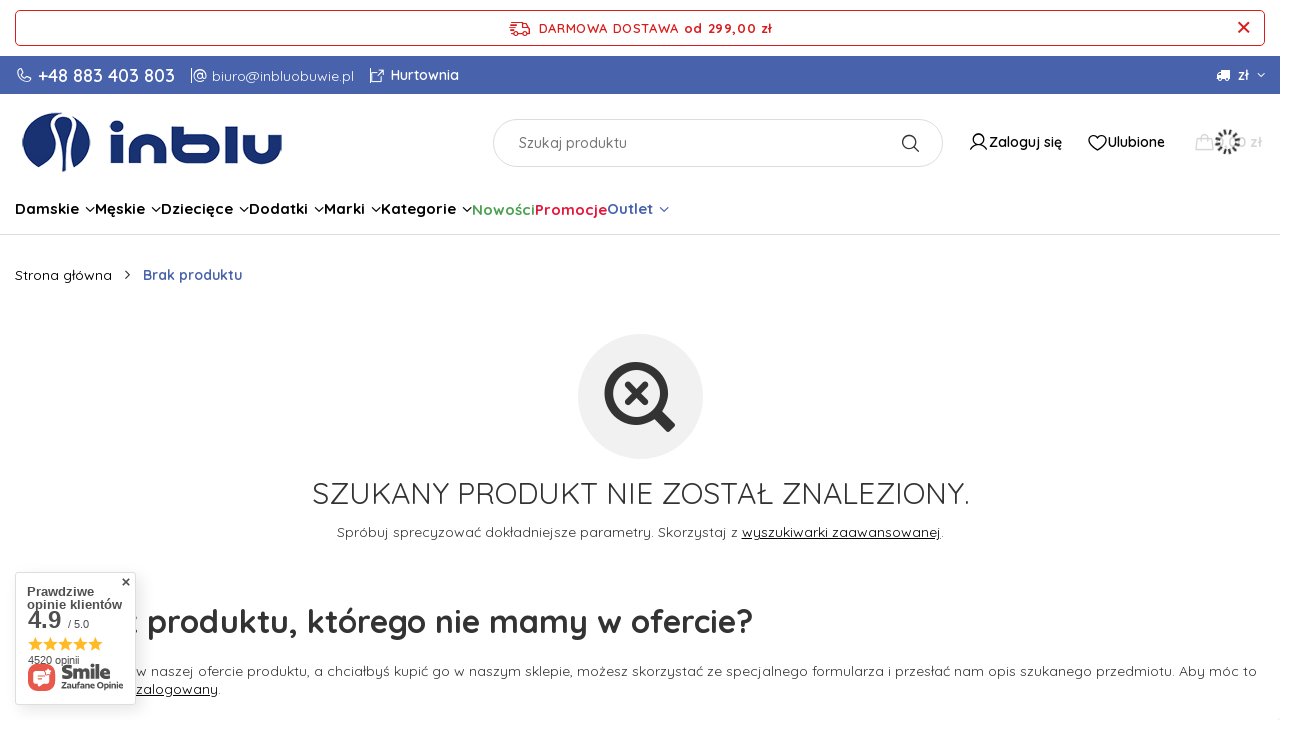

--- FILE ---
content_type: text/html; charset=utf-8
request_url: https://inbluobuwie.pl/noproduct.php?reason=product&product=3423?lang=pol
body_size: 23285
content:
<!DOCTYPE html>
<html lang="pl" class="--freeShipping --vat --gross " ><head>
    	  <link rel="preconnect" href="https://fonts.googleapis.com">
        <link rel="preconnect" href="https://fonts.gstatic.com" crossorigin>
        <link href="https://fonts.googleapis.com/css2?family=Quicksand:wght@300..700&display=swap" rel="stylesheet">
      <meta name="viewport" content="user-scalable=no, initial-scale = 1.0, maximum-scale = 1.0, width=device-width, viewport-fit=cover"><meta http-equiv="Content-Type" content="text/html; charset=utf-8"><meta http-equiv="X-UA-Compatible" content="IE=edge"><title>INBLU obuwie Sklep internetowy</title><meta name="keywords" content="Inblu, Inblu obuwie, Inblu buty, Inblu obuwie damskie, Inblu obuwie męskie, Inblu klapki, Inblu obuwie domowe, Inblu kapcie, Inblu japonki, Inblu sandały, Inblu obuwie sanitarne"><meta name="description" content="INBLU Sklep internetowy obuwie, buty damskie, męskie klapki japonki sandały obuwie domowe | inbluobuwie | Największy wybór"><link rel="icon" href="/gfx/pol/favicon.ico"><meta name="theme-color" content="#59A3D4"><meta name="msapplication-navbutton-color" content="#59A3D4"><meta name="apple-mobile-web-app-status-bar-style" content="#59A3D4"><link rel="stylesheet" type="text/css" href="/gfx/pol/common_style.css.gzip?r=1760963950"><script>var app_shop={urls:{prefix:'data="/gfx/'.replace('data="', '')+'pol/',graphql:'/graphql/v1/'},vars:{meta:{viewportContent:'initial-scale = 1.0, maximum-scale = 5.0, width=device-width, viewport-fit=cover'},priceType:'gross',priceTypeVat:true,productDeliveryTimeAndAvailabilityWithBasket:false,geoipCountryCode:'US',fairShopLogo: { enabled: false, image: '/gfx/standards/safe_light.svg'},currency:{id:'PLN',symbol:'zł',country:'pl',format:'###,##0.00',beforeValue:false,space:true,decimalSeparator:',',groupingSeparator:' '},language:{id:'pol',symbol:'pl',name:'Polski'},omnibus:{enabled:true,rebateCodeActivate:false,hidePercentageDiscounts:false,},},txt:{priceTypeText:' brutto',},fn:{},fnrun:{},files:[],graphql:{}};const getCookieByName=(name)=>{const value=`; ${document.cookie}`;const parts = value.split(`; ${name}=`);if(parts.length === 2) return parts.pop().split(';').shift();return false;};if(getCookieByName('freeeshipping_clicked')){document.documentElement.classList.remove('--freeShipping');}if(getCookieByName('rabateCode_clicked')){document.documentElement.classList.remove('--rabateCode');}function hideClosedBars(){const closedBarsArray=JSON.parse(localStorage.getItem('closedBars'))||[];if(closedBarsArray.length){const styleElement=document.createElement('style');styleElement.textContent=`${closedBarsArray.map((el)=>`#${el}`).join(',')}{display:none !important;}`;document.head.appendChild(styleElement);}}hideClosedBars();</script><meta name="robots" content="index,follow"><meta name="rating" content="general"><meta name="Author" content="inbluobuwie na bazie IdoSell (www.idosell.com/shop).">
<!-- Begin LoginOptions html -->

<style>
#client_new_social .service_item[data-name="service_Apple"]:before, 
#cookie_login_social_more .service_item[data-name="service_Apple"]:before,
.oscop_contact .oscop_login__service[data-service="Apple"]:before {
    display: block;
    height: 2.6rem;
    content: url('/gfx/standards/apple.svg?r=1743165583');
}
.oscop_contact .oscop_login__service[data-service="Apple"]:before {
    height: auto;
    transform: scale(0.8);
}
#client_new_social .service_item[data-name="service_Apple"]:has(img.service_icon):before,
#cookie_login_social_more .service_item[data-name="service_Apple"]:has(img.service_icon):before,
.oscop_contact .oscop_login__service[data-service="Apple"]:has(img.service_icon):before {
    display: none;
}
</style>

<!-- End LoginOptions html -->

<!-- Open Graph -->
<link rel="manifest" href="https://inbluobuwie.pl/data/include/pwa/8/manifest.json?t=3"><meta name="apple-mobile-web-app-capable" content="yes"><meta name="apple-mobile-web-app-status-bar-style" content="black"><meta name="apple-mobile-web-app-title" content="inbluobuwie.pl"><link rel="apple-touch-icon" href="/data/include/pwa/8/icon-128.png"><link rel="apple-touch-startup-image" href="/data/include/pwa/8/logo-512.png" /><meta name="msapplication-TileImage" content="/data/include/pwa/8/icon-144.png"><meta name="msapplication-TileColor" content="#2F3BA2"><meta name="msapplication-starturl" content="/"><script type="application/javascript">var _adblock = true;</script><script async src="/data/include/advertising.js"></script><script type="application/javascript">var statusPWA = {
                online: {
                    txt: "Połączono z internetem",
                    bg: "#5fa341"
                },
                offline: {
                    txt: "Brak połączenia z internetem",
                    bg: "#eb5467"
                }
            }</script><script async type="application/javascript" src="/ajax/js/pwa_online_bar.js?v=1&r=6"></script><script type="application/javascript" src="/ajax/js/webpush_subscription.js?v=1&r=4"></script><script type="application/javascript">WebPushHandler.publicKey = 'BNkypZlGFtf1qFr0EJ97tIscz7zdpi38+RadNcAYw6YOLQXx9Atvyk2W+7Qhg3GCw+74PFjZMLGCFhT/yN8h554=';WebPushHandler.version = '1';WebPushHandler.setPermissionValue();</script><script >
window.dataLayer = window.dataLayer || [];
window.gtag = function gtag() {
dataLayer.push(arguments);
}
gtag('consent', 'default', {
'ad_storage': 'denied',
'analytics_storage': 'denied',
'ad_personalization': 'denied',
'ad_user_data': 'denied',
'wait_for_update': 500
});

gtag('set', 'ads_data_redaction', true);
</script><script id="iaiscript_1" data-requirements="W10=" data-ga4_sel="ga4script">
window.iaiscript_1 = `<${'script'}  class='google_consent_mode_update'>
gtag('consent', 'update', {
'ad_storage': 'granted',
'analytics_storage': 'granted',
'ad_personalization': 'granted',
'ad_user_data': 'granted'
});
</${'script'}>`;
</script>
<!-- End Open Graph -->
                <!-- Global site tag (gtag.js) -->
                <script  async src="https://www.googletagmanager.com/gtag/js?id=AW-870089625"></script>
                <script >
                    window.dataLayer = window.dataLayer || [];
                    window.gtag = function gtag(){dataLayer.push(arguments);}
                    gtag('js', new Date());
                    
                    gtag('config', 'AW-870089625', {"allow_enhanced_conversions":true});
gtag('config', 'G-302444600');

                </script>
                            <!-- Google Tag Manager -->
                    <script >(function(w,d,s,l,i){w[l]=w[l]||[];w[l].push({'gtm.start':
                    new Date().getTime(),event:'gtm.js'});var f=d.getElementsByTagName(s)[0],
                    j=d.createElement(s),dl=l!='dataLayer'?'&l='+l:'';j.async=true;j.src=
                    'https://www.googletagmanager.com/gtm.js?id='+i+dl;f.parentNode.insertBefore(j,f);
                    })(window,document,'script','dataLayer','GTM-NH3F48WK');</script>
            <!-- End Google Tag Manager -->
<!-- Begin additional html or js -->


<!--111|8|59-->
<style>
.dl-menu .banners ul.level_2 > li.sub-banners{
    float: right;
}
.filter_item label {
    display: inline !important;
    padding-left: 0 !important;
}
#projector_form div.bookmarklets_big {
    display: block;
    padding-left: 10px;
}
#search a.product_icon{
    padding: 0;
}
#search div.product_icon .icon-caret-left, #search div.product_icon .icon-caret-right{
   background: #fff;
   border-radius: 50%;
   box-shadow: 0 0 5px rgba(0, 0, 0, 0.15);
   width: 20px;
   height: 20px;
   line-height: 20px;
}
#search div.product_icon .icon-caret-left{
padding-right: 2px;
}
#search div.product_icon .icon-caret-right{
padding-left: 2px;
}
</style>
<!--119|8|64| modified: 2021-03-16 15:19:08-->
<meta name="facebook-domain-verification" content="n34n1ssqo4yeuybeakpflv5i0110hj" />

<!-- End additional html or js -->
<script>(function(w,d,s,i,dl){w._ceneo = w._ceneo || function () {
w._ceneo.e = w._ceneo.e || []; w._ceneo.e.push(arguments); };
w._ceneo.e = w._ceneo.e || [];dl=dl===undefined?"dataLayer":dl;
const f = d.getElementsByTagName(s)[0], j = d.createElement(s); j.defer = true;
j.src = "https://ssl.ceneo.pl/ct/v5/script.js?accountGuid=" + i + "&t=" +
Date.now() + (dl ? "&dl=" + dl : ""); f.parentNode.insertBefore(j, f);
})(window, document, "script", "7D61DD8A-455D-4F74-965B-AA4CEBCDEA97");</script>
<script type="text/javascript" src="/expressCheckout/smileCheckout.php?v=3"></script><style>express-checkout:not(:defined){-webkit-appearance:none;background:0 0;display:block !important;outline:0;width:100%;min-height:48px;position:relative}</style></head><body><div id="container" class="noproduct_page container max-width-1440"><header class=" commercial_banner"><script class="ajaxLoad">app_shop.vars.vat_registered="true";app_shop.vars.currency_format="###,##0.00";app_shop.vars.currency_before_value=false;app_shop.vars.currency_space=true;app_shop.vars.symbol="zł";app_shop.vars.id="PLN";app_shop.vars.baseurl="http://inbluobuwie.pl/";app_shop.vars.sslurl="https://inbluobuwie.pl/";app_shop.vars.curr_url="%2Fnoproduct.php%3Freason%3Dproduct%26product%3D3423%3Flang%3Dpol";var currency_decimal_separator=',';var currency_grouping_separator=' ';app_shop.vars.blacklist_extension=["exe","com","swf","js","php"];app_shop.vars.blacklist_mime=["application/javascript","application/octet-stream","message/http","text/javascript","application/x-deb","application/x-javascript","application/x-shockwave-flash","application/x-msdownload"];app_shop.urls.contact="/contact-pol.html";</script><div id="viewType" style="display:none"></div><div id="freeShipping" class="freeShipping"><span class="freeShipping__info">Darmowa dostawa</span><strong class="freeShipping__val">
				od 
				299,00 zł</strong><a href="" class="freeShipping__close" aria-label="Zamknij pasek informacyjny"></a></div><div id="topBanner" class="align-items-center justify-content-center justify-content-md-start"><div class="contact_type_phone"><a href="tel:+48883403803">+48 883 403 803</a></div><div class="contact_type_mail d-none d-md-block"><a href="mailto:biuro@inbluobuwie.pl">biuro@inbluobuwie.pl</a></div><div id="wholesale-shop-link" class="d-none d-md-block"><a href="https://makroobuwie.pl/" target="_blank" rel="noopener noreferrer" class="wholesale-link">
              Hurtownia
            </a></div></div><div id="logo" class="d-flex align-items-center" data-bg="/data/gfx/mask/pol/top_8_big.webp"><a href="https://inbluobuwie.pl" target="_self" aria-label="Logo sklepu"><img src="/data/gfx/mask/pol/logo_8_big.jpg" alt="INBLU obuwie Sklep" width="274" height="60"></a></div><form action="https://inbluobuwie.pl/search.php" method="get" id="menu_search" class="menu_search"><a href="#showSearchForm" class="menu_search__mobile" aria-label="Szukaj"></a><div class="menu_search__block"><div class="menu_search__item --input"><input class="menu_search__input" type="text" name="text" autocomplete="off" placeholder="Szukaj produktu" aria-label="Szukaj produktu"><button class="menu_search__submit" type="submit" aria-label="Szukaj"></button></div><div class="menu_search__item --results search_result"></div></div></form><div id="menu_settings" class="align-items-center justify-content-center justify-content-lg-end"><div class="open_trigger"><span class="d-none d-md-inline-block flag_txt"><i class="icon-truck"></i></span><span class="d-none d-md-inline-block flag_txt">zł</span><div class="menu_settings_wrapper d-md-none"><div class="menu_settings_inline"><div class="menu_settings_header">
								Język i waluta: 
							</div><div class="menu_settings_content"><span class="menu_settings_flag flag flag_pol"></span><strong class="menu_settings_value"><span class="menu_settings_language">pl</span><span> | </span><span class="menu_settings_currency">zł</span></strong></div></div><div class="menu_settings_inline"><div class="menu_settings_header">
								Dostawa do: 
							</div><div class="menu_settings_content"><strong class="menu_settings_value">Polska</strong></div></div></div><i class="icon-angle-down d-none d-md-inline-block"></i></div><form action="https://inbluobuwie.pl/settings.php" method="post"><ul><li><div class="form-group"><label for="menu_settings_curr">Waluta</label><div class="select-after"><select class="form-control" name="curr" id="menu_settings_curr"><option value="PLN" selected>zł</option><option value="CZK">Kč (1 zł = 5.7737Kč)
															</option><option value="EUR">€ (1 zł = 0.2374€)
															</option></select></div></div><div class="form-group"><label for="menu_settings_country">Dostawa do</label><div class="select-after"><select class="form-control" name="country" id="menu_settings_country"><option value="1143020022">Belgia</option><option value="1143020038">Chorwacja</option><option value="1143020041">Czechy</option><option value="1143020042">Dania</option><option value="1143020051">Estonia</option><option value="1143020057">Francja</option><option value="1143020076">Holandia</option><option value="1143020083">Irlandia</option><option value="1143020116">Litwa</option><option value="1143020118">Łotwa</option><option value="1143020143">Niemcy</option><option selected value="1143020003">Polska</option><option value="1143020169">Rumunia</option><option value="1143020182">Słowacja</option><option value="1143020183">Słowenia</option><option value="1143020186">Stany Zjednoczone do 3 KG</option><option value="1143020193">Szwecja</option><option value="1143020217">Węgry</option><option value="1143020218">Wielka Brytania</option></select></div></div></li><li class="buttons"><button class="btn --solid --large" type="submit">
								Zastosuj zmiany
							</button></li></ul></form></div><div id="menu_additional"><a class="account_link" href="https://inbluobuwie.pl/login.php">
							Zaloguj się
						</a><div class="shopping_list_top" data-empty="true"><a href="https://inbluobuwie.pl/pl/shoppinglist/" class="wishlist_link slt_link --empty" aria-label="Ulubione">
						Ulubione
					</a><div class="slt_lists"><ul class="slt_lists__nav"><li class="slt_lists__nav_item" data-list_skeleton="true" data-list_id="true" data-shared="true"><a class="slt_lists__nav_link" data-list_href="true"><span class="slt_lists__nav_name" data-list_name="true"></span><span class="slt_lists__count" data-list_count="true">0</span></a></li><li class="slt_lists__nav_item --empty"><a class="slt_lists__nav_link --empty" href="https://inbluobuwie.pl/pl/shoppinglist/"><span class="slt_lists__nav_name" data-list_name="true">Ulubione</span><span class="slt_lists__count" data-list_count="true">0</span></a></li></ul></div></div></div><div class="shopping_list_top_mobile" data-empty="true"><a href="https://inbluobuwie.pl/pl/shoppinglist/" class="sltm_link --empty"></a></div><div id="menu_basket" class="topBasket --skeleton"><a class="topBasket__sub" href="/basketedit.php" aria-labelledby="Koszyk"><span class="badge badge-info"></span><strong class="topBasket__price">0,00 zł</strong></a><div class="topBasket__details --products" style="display: none;"><div class="topBasket__block --labels"><label class="topBasket__item --name">Produkt</label><label class="topBasket__item --sum">Ilość</label><label class="topBasket__item --prices">Cena</label></div><div class="topBasket__block --products"></div></div><div class="topBasket__details --shipping" style="display: none;"><span class="topBasket__name">Koszt dostawy od</span><span id="shipppingCost"></span></div><script>
						app_shop.vars.cache_html = true;
					</script></div><div id="menu_basket_mobile" class="topBasket --skeleton"><a class="topBasket__sub" href="/basketedit.php" aria-labelledby="Koszyk"><span class="badge badge-info"></span><strong class="topBasket__price">0,00 zł</strong></a></div><nav id="menu_categories" class="wide"><button type="button" class="navbar-toggler" aria-label="Menu"><i class="icon-reorder"></i></button><div class="navbar-collapse" id="menu_navbar"><ul class="navbar-nav"><li class="nav-item"><a  href="/pol_m_Damskie-4823.html" target="_self" title="Damskie" class="nav-link" >Damskie</a><ul class="navbar-subnav"><li class="nav-header"><a href="#backLink" class="nav-header__backLink"><i class="icon-angle-left"></i></a><a  href="/pol_m_Damskie-4823.html" target="_self" title="Damskie" class="nav-link" >Damskie</a></li><li class="nav-item" data-section="producent"><a  href="/pol_m_Damskie_producent-4847.html" target="_self" title="producent" class="nav-link" >producent</a><ul class="navbar-subsubnav"><li class="nav-header"><a href="#backLink" class="nav-header__backLink"><i class="icon-angle-left"></i></a><a  href="/pol_m_Damskie_producent-4847.html" target="_self" title="producent" class="nav-link" >producent</a></li><li class="nav-item"><a  href="/pol_m_Damskie_producent_INBLU-4849.html" target="_self" title="INBLU" class="nav-link" >INBLU</a><ul class="navbar-subsubsubnav"><li class="nav-header"><a href="#backLink" class="nav-header__backLink"><i class="icon-angle-left"></i></a><a  href="/pol_m_Damskie_producent_INBLU-4849.html" target="_self" title="INBLU" class="nav-link" >INBLU</a></li><li class="nav-item"><a  href="/pol_m_Damskie_producent_INBLU_sportowe-8262.html" target="_self" title="sportowe" class="nav-link" >sportowe</a></li><li class="nav-item"><a  href="/pol_m_Damskie_producent_INBLU_mokasyny-8309.html" target="_self" title="mokasyny" class="nav-link" >mokasyny</a></li><li class="nav-item"><a  href="/pol_m_Damskie_producent_INBLU_sanitarne-4943.html" target="_self" title="sanitarne" class="nav-link" >sanitarne</a></li><li class="nav-item"><a  href="/pol_m_Damskie_producent_INBLU_klapki-4944.html" target="_self" title="klapki" class="nav-link" >klapki</a></li><li class="nav-item"><a  href="/pol_m_Damskie_producent_INBLU_sandaly-4945.html" target="_self" title="sandały" class="nav-link" >sandały</a></li><li class="nav-item"><a  href="/pol_m_Damskie_producent_INBLU_japonki-4946.html" target="_self" title="japonki" class="nav-link" >japonki</a></li><li class="nav-item"><a  href="/pol_m_Damskie_producent_INBLU_obuwie-domowe-4947.html" target="_self" title="obuwie domowe" class="nav-link" >obuwie domowe</a></li><li class="nav-item"><a  href="/pol_m_Damskie_producent_INBLU_polbuty-8634.html" target="_self" title="półbuty" class="nav-link" >półbuty</a></li><li class="nav-item"><a  href="/pol_m_Damskie_producent_INBLU_botki-zimowe-7238.html" target="_self" title="botki zimowe" class="nav-link" >botki zimowe</a></li></ul></li><li class="nav-item"><a  href="/pol_m_Damskie_producent_NATURAL-STYLE-11463.html" target="_self" title="NATURAL STYLE" class="nav-link" >NATURAL STYLE</a><ul class="navbar-subsubsubnav"><li class="nav-header"><a href="#backLink" class="nav-header__backLink"><i class="icon-angle-left"></i></a><a  href="/pol_m_Damskie_producent_NATURAL-STYLE-11463.html" target="_self" title="NATURAL STYLE" class="nav-link" >NATURAL STYLE</a></li><li class="nav-item"><a  href="/pol_m_Damskie_producent_NATURAL-STYLE_kapcie-obuwie-domowe-11472.html" target="_self" title="kapcie / obuwie domowe" class="nav-link" >kapcie / obuwie domowe</a></li></ul></li><li class="nav-item"><a  href="/pol_m_Damskie_producent_LEON-9862.html" target="_self" title="LEON" class="nav-link" >LEON</a><ul class="navbar-subsubsubnav"><li class="nav-header"><a href="#backLink" class="nav-header__backLink"><i class="icon-angle-left"></i></a><a  href="/pol_m_Damskie_producent_LEON-9862.html" target="_self" title="LEON" class="nav-link" >LEON</a></li><li class="nav-item"><a  href="/pol_m_Damskie_producent_LEON_klapki-9864.html" target="_self" title="klapki" class="nav-link" >klapki</a></li></ul></li><li class="nav-item"><a  href="/pol_m_Damskie_producent_EL-PIMPI-8937.html" target="_self" title="EL PIMPI" class="nav-link" >EL PIMPI</a><ul class="navbar-subsubsubnav"><li class="nav-header"><a href="#backLink" class="nav-header__backLink"><i class="icon-angle-left"></i></a><a  href="/pol_m_Damskie_producent_EL-PIMPI-8937.html" target="_self" title="EL PIMPI" class="nav-link" >EL PIMPI</a></li><li class="nav-item"><a  href="/pol_m_Damskie_producent_EL-PIMPI_sandaly-8941.html" target="_self" title="sandały" class="nav-link" >sandały</a></li><li class="nav-item"><a  href="/pol_m_Damskie_producent_EL-PIMPI_klapki-8940.html" target="_self" title="klapki" class="nav-link" >klapki</a></li></ul></li><li class="nav-item"><a  href="/pol_m_Damskie_producent_JEZZI-8720.html" target="_self" title="JEZZI" class="nav-link" >JEZZI</a><ul class="navbar-subsubsubnav"><li class="nav-header"><a href="#backLink" class="nav-header__backLink"><i class="icon-angle-left"></i></a><a  href="/pol_m_Damskie_producent_JEZZI-8720.html" target="_self" title="JEZZI" class="nav-link" >JEZZI</a></li><li class="nav-item"><a  href="/pol_m_Damskie_producent_JEZZI_botki-11273.html" target="_self" title="botki" class="nav-link" >botki</a></li><li class="nav-item"><a  href="/pol_m_Damskie_producent_JEZZI_balerinki-8721.html" target="_self" title="balerinki" class="nav-link" >balerinki</a></li><li class="nav-item"><a  href="/pol_m_Damskie_producent_JEZZI_mokasyny-8722.html" target="_self" title="mokasyny" class="nav-link" >mokasyny</a></li><li class="nav-item"><a  href="/pol_m_Damskie_producent_JEZZI_sneakersy-8778.html" target="_self" title="sneakersy" class="nav-link" >sneakersy</a></li><li class="nav-item"><a  href="/pol_m_Damskie_producent_JEZZI_sandaly-8724.html" target="_self" title="sandały" class="nav-link" >sandały</a></li></ul></li><li class="nav-item"><a  href="/pol_m_Damskie_producent_GINO-FABIANI-11276.html" target="_self" title="GINO FABIANI" class="nav-link" >GINO FABIANI</a><ul class="navbar-subsubsubnav"><li class="nav-header"><a href="#backLink" class="nav-header__backLink"><i class="icon-angle-left"></i></a><a  href="/pol_m_Damskie_producent_GINO-FABIANI-11276.html" target="_self" title="GINO FABIANI" class="nav-link" >GINO FABIANI</a></li><li class="nav-item"><a  href="/pol_m_Damskie_producent_GINO-FABIANI_botki-11282.html" target="_self" title="botki" class="nav-link" >botki</a></li></ul></li><li class="nav-item"><a  href="/pol_m_Damskie_producent_MISSMAMA-8833.html" target="_self" title="MISSMAMA" class="nav-link" >MISSMAMA</a><ul class="navbar-subsubsubnav"><li class="nav-header"><a href="#backLink" class="nav-header__backLink"><i class="icon-angle-left"></i></a><a  href="/pol_m_Damskie_producent_MISSMAMA-8833.html" target="_self" title="MISSMAMA" class="nav-link" >MISSMAMA</a></li><li class="nav-item"><a  href="/pol_m_Damskie_producent_MISSMAMA_botki-trzewiki-11408.html" target="_self" title="botki / trzewiki" class="nav-link" >botki / trzewiki</a></li><li class="nav-item"><a  href="/pol_m_Damskie_producent_MISSMAMA_sneakersy-8838.html" target="_self" title="sneakersy" class="nav-link" >sneakersy</a></li><li class="nav-item"><a  href="/pol_m_Damskie_producent_MISSMAMA_polbuty-8900.html" target="_self" title="półbuty" class="nav-link" >półbuty</a></li><li class="nav-item"><a  href="/pol_m_Damskie_producent_MISSMAMA_mokasyny-8835.html" target="_self" title="mokasyny" class="nav-link" >mokasyny</a></li><li class="nav-item"><a  href="/pol_m_Damskie_producent_MISSMAMA_klapki-8836.html" target="_self" title="klapki" class="nav-link" >klapki</a></li><li class="nav-item"><a  href="/pol_m_Damskie_producent_MISSMAMA_sandaly-8837.html" target="_self" title="sandały" class="nav-link" >sandały</a></li></ul></li><li class="nav-item"><a  href="/pol_m_Damskie_producent_ORTOFARM-8282.html" target="_self" title="ORTOFARM" class="nav-link" >ORTOFARM</a><ul class="navbar-subsubsubnav"><li class="nav-header"><a href="#backLink" class="nav-header__backLink"><i class="icon-angle-left"></i></a><a  href="/pol_m_Damskie_producent_ORTOFARM-8282.html" target="_self" title="ORTOFARM" class="nav-link" >ORTOFARM</a></li><li class="nav-item"><a  href="/pol_m_Damskie_producent_ORTOFARM_balerinki-8283.html" target="_self" title="balerinki" class="nav-link" >balerinki</a></li><li class="nav-item"><a  href="/pol_m_Damskie_producent_ORTOFARM_mokasyny-8310.html" target="_self" title="mokasyny" class="nav-link" >mokasyny</a></li><li class="nav-item"><a  href="/pol_m_Damskie_producent_ORTOFARM_klapki-8536.html" target="_self" title="klapki" class="nav-link" >klapki</a></li><li class="nav-item"><a  href="/pol_m_Damskie_producent_ORTOFARM_sandaly-8537.html" target="_self" title="sandały" class="nav-link" >sandały</a></li></ul></li><li class="nav-item"><a  href="/pol_m_Damskie_producent_SOZA-Bio-Eco-4854.html" target="_blank" title="SOZA Bio Eco" class="nav-link" >SOZA Bio Eco</a><ul class="navbar-subsubsubnav"><li class="nav-header"><a href="#backLink" class="nav-header__backLink"><i class="icon-angle-left"></i></a><a  href="/pol_m_Damskie_producent_SOZA-Bio-Eco-4854.html" target="_blank" title="SOZA Bio Eco" class="nav-link" >SOZA Bio Eco</a></li><li class="nav-item"><a  href="/pol_m_Damskie_producent_SOZA-Bio-Eco_trekkingi-4939.html" target="_self" title="trekkingi" class="nav-link" >trekkingi</a></li><li class="nav-item"><a  href="/pol_m_Damskie_producent_SOZA-Bio-Eco_sneakersy-8338.html" target="_self" title="sneakersy" class="nav-link" >sneakersy</a></li><li class="nav-item"><a  href="/pol_m_Damskie_producent_SOZA-Bio-Eco_polbuty-4940.html" target="_self" title="półbuty" class="nav-link" >półbuty</a></li><li class="nav-item"><a  href="/pol_m_Damskie_producent_SOZA-Bio-Eco_klapki-4941.html" target="_self" title="klapki" class="nav-link" >klapki</a></li><li class="nav-item"><a  href="/pol_m_Damskie_producent_SOZA-Bio-Eco_sandaly-8688.html" target="_self" title="sandały" class="nav-link" >sandały</a></li><li class="nav-item"><a  href="/pol_m_Damskie_producent_SOZA-Bio-Eco_trzewiki-botki-7227.html" target="_self" title="trzewiki / botki" class="nav-link" >trzewiki / botki</a></li><li class="nav-item"><a  href="/pol_m_Damskie_producent_SOZA-Bio-Eco_buty-zimowe-4938.html" target="_self" title="buty zimowe" class="nav-link" >buty zimowe</a></li></ul></li><li class="nav-item"><a  href="/pol_m_Damskie_producent_JANKOWSKI-9968.html" target="_blank" title="JANKOWSKI" class="nav-link" >JANKOWSKI</a><ul class="navbar-subsubsubnav"><li class="nav-header"><a href="#backLink" class="nav-header__backLink"><i class="icon-angle-left"></i></a><a  href="/pol_m_Damskie_producent_JANKOWSKI-9968.html" target="_blank" title="JANKOWSKI" class="nav-link" >JANKOWSKI</a></li><li class="nav-item"><a  href="/pol_m_Damskie_producent_JANKOWSKI_botki-9973.html" target="_self" title="botki" class="nav-link" >botki</a></li><li class="nav-item"><a  href="/pol_m_Damskie_producent_JANKOWSKI_baleriny-11657.html" target="_self" title="baleriny" class="nav-link" >baleriny</a></li><li class="nav-item"><a  href="/pol_m_Damskie_producent_JANKOWSKI_sniegowce-9969.html" target="_self" title="śniegowce" class="nav-link" >śniegowce</a></li></ul></li><li class="nav-item"><a  href="/pol_m_Damskie_producent_OTMET-4853.html" target="_blank" title="OTMĘT" class="nav-link" >OTMĘT</a><ul class="navbar-subsubsubnav"><li class="nav-header"><a href="#backLink" class="nav-header__backLink"><i class="icon-angle-left"></i></a><a  href="/pol_m_Damskie_producent_OTMET-4853.html" target="_blank" title="OTMĘT" class="nav-link" >OTMĘT</a></li><li class="nav-item"><a  href="/pol_m_Damskie_producent_OTMET_trzewiki-4932.html" target="_self" title="trzewiki" class="nav-link" >trzewiki</a></li><li class="nav-item"><a  href="/pol_m_Damskie_producent_OTMET_polbuty-4931.html" target="_self" title="półbuty" class="nav-link" >półbuty</a></li><li class="nav-item"><a  href="/pol_m_Damskie_producent_OTMET_sandaly-5045.html" target="_self" title="sandały" class="nav-link" >sandały</a></li><li class="nav-item"><a  href="/pol_m_Damskie_producent_OTMET_klapki-4933.html" target="_self" title="klapki" class="nav-link" >klapki</a></li><li class="nav-item"><a  href="/pol_m_Damskie_producent_OTMET_trapery-glany-4930.html" target="_self" title="trapery / glany" class="nav-link" >trapery / glany</a></li><li class="nav-item"><a  href="/pol_m_Damskie_producent_OTMET_zimowe-4929.html" target="_self" title="zimowe" class="nav-link" >zimowe</a></li></ul></li><li class="nav-item"><a  href="/pol_m_Damskie_producent_REALPAKS-8486.html" target="_self" title="REALPAKS" class="nav-link" >REALPAKS</a><ul class="navbar-subsubsubnav"><li class="nav-header"><a href="#backLink" class="nav-header__backLink"><i class="icon-angle-left"></i></a><a  href="/pol_m_Damskie_producent_REALPAKS-8486.html" target="_self" title="REALPAKS" class="nav-link" >REALPAKS</a></li><li class="nav-item"><a  href="/pol_m_Damskie_producent_REALPAKS_kalosze-8489.html" target="_self" title="kalosze" class="nav-link" >kalosze</a></li><li class="nav-item"><a  href="/pol_m_Damskie_producent_REALPAKS_klapki-8490.html" target="_self" title="klapki" class="nav-link" >klapki</a></li></ul></li></ul></li><li class="nav-item" data-section="kategoria"><a  href="/pol_m_Damskie_kategoria-4871.html" target="_self" title="kategoria" class="nav-link" >kategoria</a><ul class="navbar-subsubnav"><li class="nav-header"><a href="#backLink" class="nav-header__backLink"><i class="icon-angle-left"></i></a><a  href="/pol_m_Damskie_kategoria-4871.html" target="_self" title="kategoria" class="nav-link" >kategoria</a></li><li class="nav-item"><a  href="/pol_m_Damskie_kategoria_Letnie-4874.html" target="_self" title="Letnie" class="nav-link" >Letnie</a><ul class="navbar-subsubsubnav"><li class="nav-header"><a href="#backLink" class="nav-header__backLink"><i class="icon-angle-left"></i></a><a  href="/pol_m_Damskie_kategoria_Letnie-4874.html" target="_self" title="Letnie" class="nav-link" >Letnie</a></li><li class="nav-item"><a  href="/pol_m_Damskie_kategoria_Letnie_buty-letnie-4999.html" target="_self" title="buty letnie" class="nav-link" >buty letnie</a></li><li class="nav-item"><a  href="/pol_m_Damskie_kategoria_Letnie_sandaly-5000.html" target="_self" title="sandały" class="nav-link" >sandały</a></li><li class="nav-item"><a  href="/pol_m_Damskie_kategoria_Letnie_klapki-5001.html" target="_self" title="klapki" class="nav-link" >klapki</a></li><li class="nav-item"><a  href="/pol_m_Damskie_kategoria_Letnie_japonki-5002.html" target="_self" title="japonki" class="nav-link" >japonki</a></li></ul></li><li class="nav-item"><a  href="/pol_m_Damskie_kategoria_Sportowe-4872.html" target="_self" title="Sportowe" class="nav-link" >Sportowe</a><ul class="navbar-subsubsubnav"><li class="nav-header"><a href="#backLink" class="nav-header__backLink"><i class="icon-angle-left"></i></a><a  href="/pol_m_Damskie_kategoria_Sportowe-4872.html" target="_self" title="Sportowe" class="nav-link" >Sportowe</a></li><li class="nav-item"><a  href="/pol_m_Damskie_kategoria_Sportowe_sneakersy-8263.html" target="_self" title="sneakersy" class="nav-link" >sneakersy</a></li><li class="nav-item"><a  href="/pol_m_Damskie_kategoria_Sportowe_trekkingi-4991.html" target="_self" title="trekkingi" class="nav-link" >trekkingi</a></li></ul></li><li class="nav-item"><a  href="/pol_m_Damskie_kategoria_Casual-4873.html" target="_self" title="Casual" class="nav-link" >Casual</a><ul class="navbar-subsubsubnav"><li class="nav-header"><a href="#backLink" class="nav-header__backLink"><i class="icon-angle-left"></i></a><a  href="/pol_m_Damskie_kategoria_Casual-4873.html" target="_self" title="Casual" class="nav-link" >Casual</a></li><li class="nav-item"><a  href="/pol_m_Damskie_kategoria_Casual_polbuty-mokasyny-4996.html" target="_self" title="półbuty / mokasyny" class="nav-link" >półbuty / mokasyny</a></li><li class="nav-item"><a  href="/pol_m_Damskie_kategoria_Casual_trzewiki-botki-4997.html" target="_self" title="trzewiki / botki" class="nav-link" >trzewiki / botki</a></li></ul></li><li class="nav-item"><a  href="/pol_m_Damskie_kategoria_Zdrowotne-4876.html" target="_self" title="Zdrowotne" class="nav-link" >Zdrowotne</a><ul class="navbar-subsubsubnav"><li class="nav-header"><a href="#backLink" class="nav-header__backLink"><i class="icon-angle-left"></i></a><a  href="/pol_m_Damskie_kategoria_Zdrowotne-4876.html" target="_self" title="Zdrowotne" class="nav-link" >Zdrowotne</a></li><li class="nav-item"><a  href="/pol_m_Damskie_kategoria_Zdrowotne_obuwie-profilaktyczne-4998.html" target="_self" title="obuwie profilaktyczne" class="nav-link" >obuwie profilaktyczne</a></li><li class="nav-item"><a  href="/pol_m_Damskie_kategoria_Zdrowotne_sanitarne-5018.html" target="_self" title="sanitarne" class="nav-link" >sanitarne</a></li></ul></li><li class="nav-item"><a  href="/pol_m_Damskie_kategoria_Zimowe-4875.html" target="_self" title="Zimowe" class="nav-link" >Zimowe</a><ul class="navbar-subsubsubnav"><li class="nav-header"><a href="#backLink" class="nav-header__backLink"><i class="icon-angle-left"></i></a><a  href="/pol_m_Damskie_kategoria_Zimowe-4875.html" target="_self" title="Zimowe" class="nav-link" >Zimowe</a></li><li class="nav-item"><a  href="/pol_m_Damskie_kategoria_Zimowe_trekkingi-5031.html" target="_self" title="trekkingi" class="nav-link" >trekkingi</a></li><li class="nav-item"><a  href="/pol_m_Damskie_kategoria_Zimowe_trzewiki-botki-5003.html" target="_self" title="trzewiki / botki" class="nav-link" >trzewiki / botki</a></li><li class="nav-item"><a  href="/pol_m_Damskie_kategoria_Zimowe_kozaki-5004.html" target="_self" title="kozaki" class="nav-link" >kozaki</a></li><li class="nav-item"><a  href="/pol_m_Damskie_kategoria_Zimowe_trapery-glany-5005.html" target="_self" title="trapery / glany" class="nav-link" >trapery / glany</a></li><li class="nav-item"><a  href="/pol_m_Damskie_kategoria_Zimowe_sniegowce-5006.html" target="_self" title="śniegowce" class="nav-link" >śniegowce</a></li></ul></li><li class="nav-item"><a  href="/pol_m_Damskie_kategoria_Pozostale-4877.html" target="_self" title="Pozostałe" class="nav-link" >Pozostałe</a><ul class="navbar-subsubsubnav"><li class="nav-header"><a href="#backLink" class="nav-header__backLink"><i class="icon-angle-left"></i></a><a  href="/pol_m_Damskie_kategoria_Pozostale-4877.html" target="_self" title="Pozostałe" class="nav-link" >Pozostałe</a></li><li class="nav-item"><a  href="/pol_m_Damskie_kategoria_Pozostale_obuwie-domowe-5007.html" target="_self" title="obuwie domowe" class="nav-link" >obuwie domowe</a></li><li class="nav-item"><a  href="/pol_m_Damskie_kategoria_Pozostale_kalosze-5008.html" target="_self" title="kalosze" class="nav-link" >kalosze</a></li><li class="nav-item"><a  href="/pol_m_Damskie_kategoria_Pozostale_pasty-impregnaty-5033.html" target="_self" title="pasty / impregnaty" class="nav-link" >pasty / impregnaty</a></li></ul></li></ul></li><li class="nav-item" data-section="banery"><span title="banery" class="nav-link" >banery</span><ul class="navbar-subsubnav"><li class="nav-header"><a href="#backLink" class="nav-header__backLink"><i class="icon-angle-left"></i></a><span title="banery" class="nav-link" >banery</span></li><li class="nav-item"><a  href="/product-pol-6734-Kapcie-damskie-obuwie-domowe.html" target="_self" title="baner reklamowy 1" class="nav-link nav-gfx" ><picture class="nav-picture --main --lvl3"><img alt="baner reklamowy 1" title="baner reklamowy 1" src="/data/gfx/pol/navigation/8_1_i_7889.jpg" loading="lazy"></picture><span class="gfx_lvl_3 d-none">baner reklamowy 1</span></a></li><li class="nav-item"><a  href="/product-pol-6541-Klapki-damskie-profilaktyczne.html" target="_self" title="baner reklamowy 2" class="nav-link nav-gfx" ><picture class="nav-picture --main --lvl3"><img alt="baner reklamowy 2" title="baner reklamowy 2" src="/data/gfx/pol/navigation/8_1_i_7890.jpg" loading="lazy"></picture><span class="gfx_lvl_3 d-none">baner reklamowy 2</span></a></li></ul></li></ul></li><li class="nav-item"><a  href="/pol_m_Meskie-4822.html" target="_self" title="Męskie" class="nav-link" >Męskie</a><ul class="navbar-subnav"><li class="nav-header"><a href="#backLink" class="nav-header__backLink"><i class="icon-angle-left"></i></a><a  href="/pol_m_Meskie-4822.html" target="_self" title="Męskie" class="nav-link" >Męskie</a></li><li class="nav-item" data-section="producent"><a  href="/pol_m_Meskie_producent-4826.html" target="_self" title="producent" class="nav-link" >producent</a><ul class="navbar-subsubnav"><li class="nav-header"><a href="#backLink" class="nav-header__backLink"><i class="icon-angle-left"></i></a><a  href="/pol_m_Meskie_producent-4826.html" target="_self" title="producent" class="nav-link" >producent</a></li><li class="nav-item"><a  href="/pol_m_Meskie_producent_INBLU-4831.html" target="_self" title="INBLU" class="nav-link" >INBLU</a><ul class="navbar-subsubsubnav"><li class="nav-header"><a href="#backLink" class="nav-header__backLink"><i class="icon-angle-left"></i></a><a  href="/pol_m_Meskie_producent_INBLU-4831.html" target="_self" title="INBLU" class="nav-link" >INBLU</a></li><li class="nav-item"><a  href="/pol_m_Meskie_producent_INBLU_klapki-4918.html" target="_self" title="klapki" class="nav-link" >klapki</a></li><li class="nav-item"><a  href="/pol_m_Meskie_producent_INBLU_japonki-4920.html" target="_self" title="japonki" class="nav-link" >japonki</a></li><li class="nav-item"><a  href="/pol_m_Meskie_producent_INBLU_sanitarne-4917.html" target="_self" title="sanitarne" class="nav-link" >sanitarne</a></li><li class="nav-item"><a  href="/pol_m_Meskie_producent_INBLU_sandaly-4919.html" target="_self" title="sandały" class="nav-link" >sandały</a></li><li class="nav-item"><a  href="/pol_m_Meskie_producent_INBLU_obuwie-domowe-4921.html" target="_self" title="obuwie domowe" class="nav-link" >obuwie domowe</a></li><li class="nav-item"><a  href="/pol_m_Meskie_producent_INBLU_sneakers-8642.html" target="_self" title="sneakers" class="nav-link" >sneakers</a></li></ul></li><li class="nav-item"><a  href="/pol_m_Meskie_producent_NATURAL-STYLE-11473.html" target="_self" title="NATURAL STYLE" class="nav-link" >NATURAL STYLE</a><ul class="navbar-subsubsubnav"><li class="nav-header"><a href="#backLink" class="nav-header__backLink"><i class="icon-angle-left"></i></a><a  href="/pol_m_Meskie_producent_NATURAL-STYLE-11473.html" target="_self" title="NATURAL STYLE" class="nav-link" >NATURAL STYLE</a></li><li class="nav-item"><a  href="/pol_m_Meskie_producent_NATURAL-STYLE_kapcie-obuwie-domowe-11478.html" target="_self" title="kapcie / obuwie domowe" class="nav-link" >kapcie / obuwie domowe</a></li></ul></li><li class="nav-item"><a  href="/pol_m_Meskie_producent_LEON-9868.html" target="_self" title="LEON" class="nav-link" >LEON</a><ul class="navbar-subsubsubnav"><li class="nav-header"><a href="#backLink" class="nav-header__backLink"><i class="icon-angle-left"></i></a><a  href="/pol_m_Meskie_producent_LEON-9868.html" target="_self" title="LEON" class="nav-link" >LEON</a></li><li class="nav-item"><a  href="/pol_m_Meskie_producent_LEON_klapki-9870.html" target="_self" title="klapki" class="nav-link" >klapki</a></li></ul></li><li class="nav-item"><a  href="/pol_m_Meskie_producent_OTMET-4836.html" target="_blank" title="OTMĘT" class="nav-link" >OTMĘT</a><ul class="navbar-subsubsubnav"><li class="nav-header"><a href="#backLink" class="nav-header__backLink"><i class="icon-angle-left"></i></a><a  href="/pol_m_Meskie_producent_OTMET-4836.html" target="_blank" title="OTMĘT" class="nav-link" >OTMĘT</a></li><li class="nav-item"><a  href="/pol_m_Meskie_producent_OTMET_trzewiki-4893.html" target="_self" title="trzewiki" class="nav-link" >trzewiki</a></li><li class="nav-item"><a  href="/pol_m_Meskie_producent_OTMET_polbuty-4892.html" target="_self" title="półbuty" class="nav-link" >półbuty</a></li><li class="nav-item"><a  href="/pol_m_Meskie_producent_OTMET_klapki-profilaktyczne-4894.html" target="_self" title="klapki profilaktyczne" class="nav-link" >klapki profilaktyczne</a></li><li class="nav-item"><a  href="/pol_m_Meskie_producent_OTMET_sandaly-5044.html" target="_self" title="sandały" class="nav-link" >sandały</a></li><li class="nav-item"><a  href="/pol_m_Meskie_producent_OTMET_trapery-glany-4891.html" target="_self" title="trapery / glany" class="nav-link" >trapery / glany</a></li><li class="nav-item"><a  href="/pol_m_Meskie_producent_OTMET_zimowe-4895.html" target="_self" title="zimowe" class="nav-link" >zimowe</a></li></ul></li><li class="nav-item"><a  href="/pol_m_Meskie_producent_JANKOWSKI-11653.html" target="_blank" title="JANKOWSKI" class="nav-link" >JANKOWSKI</a><ul class="navbar-subsubsubnav"><li class="nav-header"><a href="#backLink" class="nav-header__backLink"><i class="icon-angle-left"></i></a><a  href="/pol_m_Meskie_producent_JANKOWSKI-11653.html" target="_blank" title="JANKOWSKI" class="nav-link" >JANKOWSKI</a></li><li class="nav-item"><a  href="/pol_m_Meskie_producent_JANKOWSKI_trzewiki-11656.html" target="_self" title="trzewiki" class="nav-link" >trzewiki</a></li><li class="nav-item"><a  href="/pol_m_Meskie_producent_JANKOWSKI_polbuty-11655.html" target="_self" title="półbuty" class="nav-link" >półbuty</a></li></ul></li><li class="nav-item"><a  href="/pol_m_Meskie_producent_SOZA-Bio-Eco-4837.html" target="_blank" title="SOZA Bio Eco" class="nav-link" >SOZA Bio Eco</a><ul class="navbar-subsubsubnav"><li class="nav-header"><a href="#backLink" class="nav-header__backLink"><i class="icon-angle-left"></i></a><a  href="/pol_m_Meskie_producent_SOZA-Bio-Eco-4837.html" target="_blank" title="SOZA Bio Eco" class="nav-link" >SOZA Bio Eco</a></li><li class="nav-item"><a  href="/pol_m_Meskie_producent_SOZA-Bio-Eco_polbuty-trzewiki-4905.html" target="_self" title="półbuty / trzewiki" class="nav-link" >półbuty / trzewiki</a></li><li class="nav-item"><a  href="/pol_m_Meskie_producent_SOZA-Bio-Eco_trekkingi-4904.html" target="_self" title="trekkingi" class="nav-link" >trekkingi</a></li><li class="nav-item"><a  href="/pol_m_Meskie_producent_SOZA-Bio-Eco_sandaly-4907.html" target="_self" title="sandały" class="nav-link" >sandały</a></li><li class="nav-item"><a  href="/pol_m_Meskie_producent_SOZA-Bio-Eco_klapki-4908.html" target="_self" title="klapki" class="nav-link" >klapki</a></li></ul></li><li class="nav-item"><a  href="/pol_m_Meskie_producent_REALPAKS-8513.html" target="_self" title="REALPAKS" class="nav-link" >REALPAKS</a><ul class="navbar-subsubsubnav"><li class="nav-header"><a href="#backLink" class="nav-header__backLink"><i class="icon-angle-left"></i></a><a  href="/pol_m_Meskie_producent_REALPAKS-8513.html" target="_self" title="REALPAKS" class="nav-link" >REALPAKS</a></li><li class="nav-item"><a  href="/pol_m_Meskie_producent_REALPAKS_kalosze-8516.html" target="_self" title="kalosze" class="nav-link" >kalosze</a></li><li class="nav-item"><a  href="/pol_m_Meskie_producent_REALPAKS_klapki-8517.html" target="_self" title="klapki" class="nav-link" >klapki</a></li></ul></li></ul></li><li class="nav-item" data-section="kategoria"><a  href="/pol_m_Meskie_kategoria-4840.html" target="_self" title="kategoria" class="nav-link" >kategoria</a><ul class="navbar-subsubnav"><li class="nav-header"><a href="#backLink" class="nav-header__backLink"><i class="icon-angle-left"></i></a><a  href="/pol_m_Meskie_kategoria-4840.html" target="_self" title="kategoria" class="nav-link" >kategoria</a></li><li class="nav-item"><a  href="/pol_m_Meskie_kategoria_Letnie-4843.html" target="_self" title="Letnie" class="nav-link" >Letnie</a><ul class="navbar-subsubsubnav"><li class="nav-header"><a href="#backLink" class="nav-header__backLink"><i class="icon-angle-left"></i></a><a  href="/pol_m_Meskie_kategoria_Letnie-4843.html" target="_self" title="Letnie" class="nav-link" >Letnie</a></li><li class="nav-item"><a  href="/pol_m_Meskie_kategoria_Letnie_buty-letnie-5019.html" target="_self" title="buty letnie" class="nav-link" >buty letnie</a></li><li class="nav-item"><a  href="/pol_m_Meskie_kategoria_Letnie_sandaly-5020.html" target="_self" title="sandały" class="nav-link" >sandały</a></li><li class="nav-item"><a  href="/pol_m_Meskie_kategoria_Letnie_klapki-5021.html" target="_self" title="klapki" class="nav-link" >klapki</a></li><li class="nav-item"><a  href="/pol_m_Meskie_kategoria_Letnie_japonki-5022.html" target="_self" title="japonki" class="nav-link" >japonki</a></li></ul></li><li class="nav-item"><a  href="/pol_m_Meskie_kategoria_Sportowe-4841.html" target="_self" title="Sportowe" class="nav-link" >Sportowe</a><ul class="navbar-subsubsubnav"><li class="nav-header"><a href="#backLink" class="nav-header__backLink"><i class="icon-angle-left"></i></a><a  href="/pol_m_Meskie_kategoria_Sportowe-4841.html" target="_self" title="Sportowe" class="nav-link" >Sportowe</a></li><li class="nav-item"><a  href="/pol_m_Meskie_kategoria_Sportowe_trekkingi-5009.html" target="_self" title="trekkingi" class="nav-link" >trekkingi</a></li><li class="nav-item"><a  href="/pol_m_Meskie_kategoria_Sportowe_sneakers-8643.html" target="_self" title="sneakers" class="nav-link" >sneakers</a></li></ul></li><li class="nav-item"><a  href="/pol_m_Meskie_kategoria_Casual-4842.html" target="_self" title="Casual" class="nav-link" >Casual</a><ul class="navbar-subsubsubnav"><li class="nav-header"><a href="#backLink" class="nav-header__backLink"><i class="icon-angle-left"></i></a><a  href="/pol_m_Meskie_kategoria_Casual-4842.html" target="_self" title="Casual" class="nav-link" >Casual</a></li><li class="nav-item"><a  href="/pol_m_Meskie_kategoria_Casual_polbuty-mokasyny-5014.html" target="_self" title="półbuty / mokasyny" class="nav-link" >półbuty / mokasyny</a></li><li class="nav-item"><a  href="/pol_m_Meskie_kategoria_Casual_trzewiki-botki-5015.html" target="_self" title="trzewiki / botki" class="nav-link" >trzewiki / botki</a></li></ul></li><li class="nav-item"><a  href="/pol_m_Meskie_kategoria_Zdrowotne-4845.html" target="_self" title="Zdrowotne" class="nav-link" >Zdrowotne</a><ul class="navbar-subsubsubnav"><li class="nav-header"><a href="#backLink" class="nav-header__backLink"><i class="icon-angle-left"></i></a><a  href="/pol_m_Meskie_kategoria_Zdrowotne-4845.html" target="_self" title="Zdrowotne" class="nav-link" >Zdrowotne</a></li><li class="nav-item"><a  href="/pol_m_Meskie_kategoria_Zdrowotne_profilaktyczne-5016.html" target="_self" title="profilaktyczne" class="nav-link" >profilaktyczne</a></li><li class="nav-item"><a  href="/pol_m_Meskie_kategoria_Zdrowotne_sanitarne-medyczne-5017.html" target="_self" title="sanitarne / medyczne" class="nav-link" >sanitarne / medyczne</a></li></ul></li><li class="nav-item"><a  href="/pol_m_Meskie_kategoria_Zimowe-4844.html" target="_self" title="Zimowe" class="nav-link" >Zimowe</a><ul class="navbar-subsubsubnav"><li class="nav-header"><a href="#backLink" class="nav-header__backLink"><i class="icon-angle-left"></i></a><a  href="/pol_m_Meskie_kategoria_Zimowe-4844.html" target="_self" title="Zimowe" class="nav-link" >Zimowe</a></li><li class="nav-item"><a  href="/pol_m_Meskie_kategoria_Zimowe_trekkingi-5028.html" target="_self" title="trekkingi" class="nav-link" >trekkingi</a></li><li class="nav-item"><a  href="/pol_m_Meskie_kategoria_Zimowe_trzewiki-5023.html" target="_self" title="trzewiki" class="nav-link" >trzewiki</a></li><li class="nav-item"><a  href="/pol_m_Meskie_kategoria_Zimowe_trapery-glany-5024.html" target="_self" title="trapery / glany" class="nav-link" >trapery / glany</a></li></ul></li><li class="nav-item"><a  href="/pol_m_Meskie_kategoria_Pozostale-4846.html" target="_self" title="Pozostałe" class="nav-link" >Pozostałe</a><ul class="navbar-subsubsubnav"><li class="nav-header"><a href="#backLink" class="nav-header__backLink"><i class="icon-angle-left"></i></a><a  href="/pol_m_Meskie_kategoria_Pozostale-4846.html" target="_self" title="Pozostałe" class="nav-link" >Pozostałe</a></li><li class="nav-item"><a  href="/pol_m_Meskie_kategoria_Pozostale_obuwie-domowe-5026.html" target="_self" title="obuwie domowe" class="nav-link" >obuwie domowe</a></li><li class="nav-item"><a  href="/pol_m_Meskie_kategoria_Pozostale_kalosze-5027.html" target="_self" title="kalosze" class="nav-link" >kalosze</a></li><li class="nav-item"><a  href="/pol_m_Meskie_kategoria_Pozostale_pasty-impregnaty-5030.html" target="_self" title="pasty / impregnaty" class="nav-link" >pasty / impregnaty</a></li></ul></li></ul></li><li class="nav-item" data-section="banery"><span title="banery" class="nav-link" >banery</span><ul class="navbar-subsubnav"><li class="nav-header"><a href="#backLink" class="nav-header__backLink"><i class="icon-angle-left"></i></a><span title="banery" class="nav-link" >banery</span></li><li class="nav-item"><a  href="/product-pol-6611-Klapki-meskie-profilaktyczne.html" target="_self" title="baner reklamowy 1" class="nav-link nav-gfx" ><picture class="nav-picture --main --lvl3"><img alt="baner reklamowy 1" title="baner reklamowy 1" src="/data/gfx/pol/navigation/8_1_i_7892.jpg" loading="lazy"></picture><span class="gfx_lvl_3 d-none">baner reklamowy 1</span></a></li><li class="nav-item"><a  href="/product-pol-6251-Kapcie-meskie-klapki-profilaktyczne.html" target="_self" title="baner reklamowy 2" class="nav-link nav-gfx" ><picture class="nav-picture --main --lvl3"><img alt="baner reklamowy 2" title="baner reklamowy 2" src="/data/gfx/pol/navigation/8_1_i_7893.jpg" loading="lazy"></picture><span class="gfx_lvl_3 d-none">baner reklamowy 2</span></a></li></ul></li></ul></li><li class="nav-item"><a  href="/pol_m_Dzieciece-4824.html" target="_self" title="Dziecięce" class="nav-link" >Dziecięce</a><ul class="navbar-subnav"><li class="nav-header"><a href="#backLink" class="nav-header__backLink"><i class="icon-angle-left"></i></a><a  href="/pol_m_Dzieciece-4824.html" target="_self" title="Dziecięce" class="nav-link" >Dziecięce</a></li><li class="nav-item" data-section="producent"><a  href="/pol_m_Dzieciece_producent-4857.html" target="_self" title="producent" class="nav-link" >producent</a><ul class="navbar-subsubnav"><li class="nav-header"><a href="#backLink" class="nav-header__backLink"><i class="icon-angle-left"></i></a><a  href="/pol_m_Dzieciece_producent-4857.html" target="_self" title="producent" class="nav-link" >producent</a></li><li class="nav-item"><a  href="/pol_m_Dzieciece_producent_INBLU-4861.html" target="_blank" title="INBLU" class="nav-link" >INBLU</a><ul class="navbar-subsubsubnav"><li class="nav-header"><a href="#backLink" class="nav-header__backLink"><i class="icon-angle-left"></i></a><a  href="/pol_m_Dzieciece_producent_INBLU-4861.html" target="_blank" title="INBLU" class="nav-link" >INBLU</a></li><li class="nav-item"><a  href="/pol_m_Dzieciece_producent_INBLU_kapcie-obuwie-domowe-4967.html" target="_self" title="kapcie / obuwie domowe" class="nav-link" >kapcie / obuwie domowe</a></li><li class="nav-item"><a  href="/pol_m_Dzieciece_producent_INBLU_sandaly-4966.html" target="_self" title="sandały" class="nav-link" >sandały</a></li><li class="nav-item"><a  href="/pol_m_Dzieciece_producent_INBLU_japonki-8233.html" target="_self" title="japonki" class="nav-link" >japonki</a></li></ul></li><li class="nav-item"><a  href="/pol_m_Dzieciece_producent_POSTEP-8128.html" target="_self" title="POSTĘP" class="nav-link" >POSTĘP</a><ul class="navbar-subsubsubnav"><li class="nav-header"><a href="#backLink" class="nav-header__backLink"><i class="icon-angle-left"></i></a><a  href="/pol_m_Dzieciece_producent_POSTEP-8128.html" target="_self" title="POSTĘP" class="nav-link" >POSTĘP</a></li><li class="nav-item"><a  href="/pol_m_Dzieciece_producent_POSTEP_kapcie-profilaktyczne-8142.html" target="_self" title="kapcie profilaktyczne" class="nav-link" >kapcie profilaktyczne</a></li></ul></li><li class="nav-item"><a  href="/pol_m_Dzieciece_producent_RENBUT-4886.html" target="_blank" title="RENBUT" class="nav-link" >RENBUT</a><ul class="navbar-subsubsubnav"><li class="nav-header"><a href="#backLink" class="nav-header__backLink"><i class="icon-angle-left"></i></a><a  href="/pol_m_Dzieciece_producent_RENBUT-4886.html" target="_blank" title="RENBUT" class="nav-link" >RENBUT</a></li><li class="nav-item"><a  href="/pol_m_Dzieciece_producent_RENBUT_kapcie-tekstylne-4961.html" target="_self" title="kapcie tekstylne" class="nav-link" >kapcie tekstylne</a></li><li class="nav-item"><a  href="/pol_m_Dzieciece_producent_RENBUT_trzewiki-polbuty-4960.html" target="_self" title="trzewiki / półbuty" class="nav-link" >trzewiki / półbuty</a></li><li class="nav-item"><a  href="/pol_m_Dzieciece_producent_RENBUT_obuwie-zimowe-4959.html" target="_self" title="obuwie zimowe" class="nav-link" >obuwie zimowe</a></li><li class="nav-item"><a  href="/pol_m_Dzieciece_producent_RENBUT_japonki-8232.html" target="_self" title="japonki" class="nav-link" >japonki</a></li></ul></li><li class="nav-item"><a  href="/pol_m_Dzieciece_producent_ORTOFARM-7813.html" target="_blank" title="ORTOFARM" class="nav-link" >ORTOFARM</a><ul class="navbar-subsubsubnav"><li class="nav-header"><a href="#backLink" class="nav-header__backLink"><i class="icon-angle-left"></i></a><a  href="/pol_m_Dzieciece_producent_ORTOFARM-7813.html" target="_blank" title="ORTOFARM" class="nav-link" >ORTOFARM</a></li><li class="nav-item"><a  href="/pol_m_Dzieciece_producent_ORTOFARM_sandaly-profilaktyczne-7814.html" target="_self" title="sandały profilaktyczne" class="nav-link" >sandały profilaktyczne</a></li><li class="nav-item"><a  href="/pol_m_Dzieciece_producent_ORTOFARM_niemowlece-profilaktyczne-roczki-7945.html" target="_self" title="niemowlęce profilaktyczne / roczki" class="nav-link" >niemowlęce profilaktyczne / roczki</a></li><li class="nav-item"><a  href="/pol_m_Dzieciece_producent_ORTOFARM_balerinki-profilaktyczne-7946.html" target="_self" title="balerinki profilaktyczne" class="nav-link" >balerinki profilaktyczne</a></li><li class="nav-item"><a  href="/pol_m_Dzieciece_producent_ORTOFARM_polbuty-profilaktyczne-7947.html" target="_self" title="półbuty profilaktyczne" class="nav-link" >półbuty profilaktyczne</a></li><li class="nav-item"><a  href="/pol_m_Dzieciece_producent_ORTOFARM_trzewiki-profilaktyczne-7983.html" target="_self" title="trzewiki profilaktyczne" class="nav-link" >trzewiki profilaktyczne</a></li></ul></li><li class="nav-item"><a  href="/pol_m_Dzieciece_producent_DANIEL-4858.html" target="_blank" title="DANIEL" class="nav-link" >DANIEL</a><ul class="navbar-subsubsubnav"><li class="nav-header"><a href="#backLink" class="nav-header__backLink"><i class="icon-angle-left"></i></a><a  href="/pol_m_Dzieciece_producent_DANIEL-4858.html" target="_blank" title="DANIEL" class="nav-link" >DANIEL</a></li><li class="nav-item"><a  href="/pol_m_Dzieciece_producent_DANIEL_skora-licowa-nubuk-5041.html" target="_self" title="skóra licowa / nubuk" class="nav-link" >skóra licowa / nubuk</a></li><li class="nav-item"><a  href="/pol_m_Dzieciece_producent_DANIEL_skora-welur-5042.html" target="_self" title="skóra welur" class="nav-link" >skóra welur</a></li><li class="nav-item"><a  href="/pol_m_Dzieciece_producent_DANIEL_spod-styrogum-5047.html" target="_self" title="spód styrogum" class="nav-link" >spód styrogum</a></li><li class="nav-item"><a  href="/pol_m_Dzieciece_producent_DANIEL_spod-termokauczuk-5046.html" target="_self" title="spód termokauczuk" class="nav-link" >spód termokauczuk</a></li></ul></li><li class="nav-item"><a  href="/pol_m_Dzieciece_producent_REALPAKS-8426.html" target="_blank" title="REALPAKS" class="nav-link" >REALPAKS</a><ul class="navbar-subsubsubnav"><li class="nav-header"><a href="#backLink" class="nav-header__backLink"><i class="icon-angle-left"></i></a><a  href="/pol_m_Dzieciece_producent_REALPAKS-8426.html" target="_blank" title="REALPAKS" class="nav-link" >REALPAKS</a></li><li class="nav-item"><a  href="/pol_m_Dzieciece_producent_REALPAKS_kalosze-8431.html" target="_self" title="kalosze" class="nav-link" >kalosze</a></li><li class="nav-item"><a  href="/pol_m_Dzieciece_producent_REALPAKS_klapki-8435.html" target="_self" title="klapki" class="nav-link" >klapki</a></li></ul></li></ul></li><li class="nav-item" data-section="kategoria"><a  href="/pol_m_Dzieciece_kategoria-4864.html" target="_self" title="kategoria" class="nav-link" >kategoria</a><ul class="navbar-subsubnav"><li class="nav-header"><a href="#backLink" class="nav-header__backLink"><i class="icon-angle-left"></i></a><a  href="/pol_m_Dzieciece_kategoria-4864.html" target="_self" title="kategoria" class="nav-link" >kategoria</a></li><li class="nav-item"><a  href="/pol_m_Dzieciece_kategoria_Letnie-4867.html" target="_self" title="Letnie" class="nav-link" >Letnie</a><ul class="navbar-subsubsubnav"><li class="nav-header"><a href="#backLink" class="nav-header__backLink"><i class="icon-angle-left"></i></a><a  href="/pol_m_Dzieciece_kategoria_Letnie-4867.html" target="_self" title="Letnie" class="nav-link" >Letnie</a></li><li class="nav-item"><a  href="/pol_m_Dzieciece_kategoria_Letnie_buty-letnie-5040.html" target="_self" title="buty letnie" class="nav-link" >buty letnie</a></li><li class="nav-item"><a  href="/pol_m_Dzieciece_kategoria_Letnie_sandaly-4984.html" target="_self" title="sandały" class="nav-link" >sandały</a></li><li class="nav-item"><a  href="/pol_m_Dzieciece_kategoria_Letnie_klapki-4985.html" target="_self" title="klapki" class="nav-link" >klapki</a></li><li class="nav-item"><a  href="/pol_m_Dzieciece_kategoria_Letnie_tekstylne-tenisowki-5037.html" target="_self" title="tekstylne / tenisówki" class="nav-link" >tekstylne / tenisówki</a></li><li class="nav-item"><a  href="/pol_m_Dzieciece_kategoria_Letnie_japonki-8234.html" target="_self" title="japonki" class="nav-link" >japonki</a></li></ul></li><li class="nav-item"><a  href="/pol_m_Dzieciece_kategoria_Sportowe-4865.html" target="_self" title="Sportowe" class="nav-link" >Sportowe</a><ul class="navbar-subsubsubnav"><li class="nav-header"><a href="#backLink" class="nav-header__backLink"><i class="icon-angle-left"></i></a><a  href="/pol_m_Dzieciece_kategoria_Sportowe-4865.html" target="_self" title="Sportowe" class="nav-link" >Sportowe</a></li><li class="nav-item"><a  href="/pol_m_Dzieciece_kategoria_Sportowe_tekstylne-tenisowki-5035.html" target="_self" title="tekstylne / tenisowki" class="nav-link" >tekstylne / tenisowki</a></li></ul></li><li class="nav-item"><a  href="/pol_m_Dzieciece_kategoria_Zdrowotne-profilaktyczne-4869.html" target="_self" title="Zdrowotne / profilaktyczne" class="nav-link" >Zdrowotne / profilaktyczne</a><ul class="navbar-subsubsubnav"><li class="nav-header"><a href="#backLink" class="nav-header__backLink"><i class="icon-angle-left"></i></a><a  href="/pol_m_Dzieciece_kategoria_Zdrowotne-profilaktyczne-4869.html" target="_self" title="Zdrowotne / profilaktyczne" class="nav-link" >Zdrowotne / profilaktyczne</a></li><li class="nav-item"><a  href="/pol_m_Dzieciece_kategoria_Zdrowotne-profilaktyczne_obuwie-profilaktyczne-4983.html" target="_self" title="obuwie profilaktyczne" class="nav-link" >obuwie profilaktyczne</a></li><li class="nav-item"><a  href="/pol_m_Dzieciece_kategoria_Zdrowotne-profilaktyczne_tekstylne-profilaktyczne-5036.html" target="_self" title="tekstylne / profilaktyczne" class="nav-link" >tekstylne / profilaktyczne</a></li></ul></li><li class="nav-item"><a  href="/pol_m_Dzieciece_kategoria_Zimowe-4868.html" target="_self" title="Zimowe" class="nav-link" >Zimowe</a><ul class="navbar-subsubsubnav"><li class="nav-header"><a href="#backLink" class="nav-header__backLink"><i class="icon-angle-left"></i></a><a  href="/pol_m_Dzieciece_kategoria_Zimowe-4868.html" target="_self" title="Zimowe" class="nav-link" >Zimowe</a></li><li class="nav-item"><a  href="/pol_m_Dzieciece_kategoria_Zimowe_trzewiki-botki-4986.html" target="_self" title="trzewiki / botki" class="nav-link" >trzewiki / botki</a></li></ul></li><li class="nav-item"><a  href="/pol_m_Dzieciece_kategoria_Pozostale-4870.html" target="_self" title="Pozostałe" class="nav-link" >Pozostałe</a><ul class="navbar-subsubsubnav"><li class="nav-header"><a href="#backLink" class="nav-header__backLink"><i class="icon-angle-left"></i></a><a  href="/pol_m_Dzieciece_kategoria_Pozostale-4870.html" target="_self" title="Pozostałe" class="nav-link" >Pozostałe</a></li><li class="nav-item"><a  href="/pol_m_Dzieciece_kategoria_Pozostale_kapcie-obuwie-domowe-4989.html" target="_self" title="kapcie / obuwie domowe" class="nav-link" >kapcie / obuwie domowe</a></li><li class="nav-item"><a  href="/pol_m_Dzieciece_kategoria_Pozostale_kalosze-4990.html" target="_self" title="kalosze" class="nav-link" >kalosze</a></li></ul></li></ul></li><li class="nav-item" data-section="banery"><span title="banery" class="nav-link" >banery</span><ul class="navbar-subsubnav"><li class="nav-header"><a href="#backLink" class="nav-header__backLink"><i class="icon-angle-left"></i></a><span title="banery" class="nav-link" >banery</span></li><li class="nav-item"><a  href="/pol_m_Dzieciece_producent_INBLU_kapcie-obuwie-domowe-4967.html" target="_self" title="baner reklamowy 1" class="nav-link nav-gfx" ><picture class="nav-picture --main --lvl3"><img alt="baner reklamowy 1" title="baner reklamowy 1" src="/data/gfx/pol/navigation/8_1_i_8213.jpg" loading="lazy"></picture><span class="gfx_lvl_3 d-none">baner reklamowy 1</span></a></li></ul></li></ul></li><li class="nav-item"><a  href="/pol_m_Dodatki-4825.html" target="_self" title="Dodatki" class="nav-link" >Dodatki</a><ul class="navbar-subnav"><li class="nav-header"><a href="#backLink" class="nav-header__backLink"><i class="icon-angle-left"></i></a><a  href="/pol_m_Dodatki-4825.html" target="_self" title="Dodatki" class="nav-link" >Dodatki</a></li><li class="nav-item" data-section="producent"><a  href="/pol_m_Dodatki_producent-4882.html" target="_self" title="producent" class="nav-link" >producent</a><ul class="navbar-subsubnav"><li class="nav-header"><a href="#backLink" class="nav-header__backLink"><i class="icon-angle-left"></i></a><a  href="/pol_m_Dodatki_producent-4882.html" target="_self" title="producent" class="nav-link" >producent</a></li><li class="nav-item"><a  href="/pol_m_Dodatki_producent_LM-HOME-8557.html" target="_blank" title="LM HOME" class="nav-link" >LM HOME</a><ul class="navbar-subsubsubnav"><li class="nav-header"><a href="#backLink" class="nav-header__backLink"><i class="icon-angle-left"></i></a><a  href="/pol_m_Dodatki_producent_LM-HOME-8557.html" target="_blank" title="LM HOME" class="nav-link" >LM HOME</a></li><li class="nav-item"><a  href="/pol_m_Dodatki_producent_LM-HOME_kremy-pasty-impregnaty-8558.html" target="_self" title="kremy / pasty / impregnaty" class="nav-link" >kremy / pasty / impregnaty</a></li></ul></li><li class="nav-item"><a  href="/pol_m_Dodatki_producent_COCCINE-11607.html" target="_blank" title="COCCINE" class="nav-link" >COCCINE</a><ul class="navbar-subsubsubnav"><li class="nav-header"><a href="#backLink" class="nav-header__backLink"><i class="icon-angle-left"></i></a><a  href="/pol_m_Dodatki_producent_COCCINE-11607.html" target="_blank" title="COCCINE" class="nav-link" >COCCINE</a></li><li class="nav-item"><a  href="/pol_m_Dodatki_producent_COCCINE_kremy-pasty-impregnaty-11608.html" target="_self" title="kremy / pasty / impregnaty" class="nav-link" >kremy / pasty / impregnaty</a></li><li class="nav-item"><a  href="/pol_m_Dodatki_producent_COCCINE_wkladki-do-obuwia-11609.html" target="_self" title="wkładki do obuwia" class="nav-link" >wkładki do obuwia</a></li><li class="nav-item"><a  href="/pol_m_Dodatki_producent_COCCINE_sznurowadla-11610.html" target="_self" title="sznurowadła" class="nav-link" >sznurowadła</a></li></ul></li><li class="nav-item"><a  href="/pol_m_Dodatki_producent_OTMET-4884.html" target="_blank" title="OTMĘT" class="nav-link" >OTMĘT</a><ul class="navbar-subsubsubnav"><li class="nav-header"><a href="#backLink" class="nav-header__backLink"><i class="icon-angle-left"></i></a><a  href="/pol_m_Dodatki_producent_OTMET-4884.html" target="_blank" title="OTMĘT" class="nav-link" >OTMĘT</a></li><li class="nav-item"><a  href="/pol_m_Dodatki_producent_OTMET_kremy-pasty-impregnaty-4974.html" target="_self" title="kremy / pasty / impregnaty" class="nav-link" >kremy / pasty / impregnaty</a></li></ul></li></ul></li><li class="nav-item" data-section="kategoria"><a  href="/pol_m_Dodatki_kategoria-4878.html" target="_self" title="kategoria" class="nav-link" >kategoria</a><ul class="navbar-subsubnav"><li class="nav-header"><a href="#backLink" class="nav-header__backLink"><i class="icon-angle-left"></i></a><a  href="/pol_m_Dodatki_kategoria-4878.html" target="_self" title="kategoria" class="nav-link" >kategoria</a></li><li class="nav-item"><a  href="/pol_m_Dodatki_kategoria_Konserwacja-obuwia-4879.html" target="_self" title="Konserwacja obuwia" class="nav-link" >Konserwacja obuwia</a><ul class="navbar-subsubsubnav"><li class="nav-header"><a href="#backLink" class="nav-header__backLink"><i class="icon-angle-left"></i></a><a  href="/pol_m_Dodatki_kategoria_Konserwacja-obuwia-4879.html" target="_self" title="Konserwacja obuwia" class="nav-link" >Konserwacja obuwia</a></li><li class="nav-item"><a  href="/pol_m_Dodatki_kategoria_Konserwacja-obuwia_pasty-kremy-impregnaty-4976.html" target="_self" title="pasty / kremy / impregnaty" class="nav-link" >pasty / kremy / impregnaty</a></li></ul></li><li class="nav-item"><a  href="/pol_m_Dodatki_kategoria_Sznurowadla-11612.html" target="_self" title="Sznurowadła" class="nav-link" >Sznurowadła</a></li><li class="nav-item"><a  href="/pol_m_Dodatki_kategoria_Wkladki-do-obuwia-5062.html" target="_self" title="Wkładki do obuwia" class="nav-link" >Wkładki do obuwia</a><ul class="navbar-subsubsubnav"><li class="nav-header"><a href="#backLink" class="nav-header__backLink"><i class="icon-angle-left"></i></a><a  href="/pol_m_Dodatki_kategoria_Wkladki-do-obuwia-5062.html" target="_self" title="Wkładki do obuwia" class="nav-link" >Wkładki do obuwia</a></li><li class="nav-item"><a  href="/pol_m_Dodatki_kategoria_Wkladki-do-obuwia_Dorosli-11611.html" target="_self" title="Dorośli" class="nav-link" >Dorośli</a></li></ul></li></ul></li><li class="nav-item" data-section="banery"><span title="banery" class="nav-link" >banery</span><ul class="navbar-subsubnav"><li class="nav-header"><a href="#backLink" class="nav-header__backLink"><i class="icon-angle-left"></i></a><span title="banery" class="nav-link" >banery</span></li><li class="nav-item"><a  href="/pol_m_Dodatki_producent_LM-HOME_kremy-pasty-impregnaty-8558.html" target="_self" title="baner reklamowy 1" class="nav-link nav-gfx" ><picture class="nav-picture --main --lvl3"><img alt="baner reklamowy 1" title="baner reklamowy 1" src="/data/gfx/pol/navigation/8_1_i_8209.jpg" loading="lazy"></picture><span class="gfx_lvl_3 d-none">baner reklamowy 1</span></a></li></ul></li></ul></li><li class="nav-item"><a  href="/pol_m_Marki-5080.html" target="_self" title="Marki" class="nav-link" >Marki</a><ul class="navbar-subnav"><li class="nav-header"><a href="#backLink" class="nav-header__backLink"><i class="icon-angle-left"></i></a><a  href="/pol_m_Marki-5080.html" target="_self" title="Marki" class="nav-link" >Marki</a></li><li class="nav-item" data-section="polecane euromarki"><a  href="/pol_m_Marki_polecane-euromarki-5081.html" target="_self" title="polecane euromarki" class="nav-link" >polecane euromarki</a><ul class="navbar-subsubnav"><li class="nav-header"><a href="#backLink" class="nav-header__backLink"><i class="icon-angle-left"></i></a><a  href="/pol_m_Marki_polecane-euromarki-5081.html" target="_self" title="polecane euromarki" class="nav-link" >polecane euromarki</a></li><li class="nav-item"><a  href="/pol_m_Marki_polecane-euromarki_INBLU-5121.html" target="_self" title="INBLU" class="nav-link" >INBLU</a><ul class="navbar-subsubsubnav"><li class="nav-header"><a href="#backLink" class="nav-header__backLink"><i class="icon-angle-left"></i></a><a  href="/pol_m_Marki_polecane-euromarki_INBLU-5121.html" target="_self" title="INBLU" class="nav-link" >INBLU</a></li><li class="nav-item"><a  href="/pol_m_Marki_polecane-euromarki_INBLU_japonki-5122.html" target="_self" title="japonki" class="nav-link" >japonki</a></li><li class="nav-item"><a  href="/pol_m_Marki_polecane-euromarki_INBLU_kapcie-obuwie-domowe-5123.html" target="_self" title="kapcie / obuwie domowe" class="nav-link" >kapcie / obuwie domowe</a></li><li class="nav-item"><a  href="/pol_m_Marki_polecane-euromarki_INBLU_sandaly-5126.html" target="_self" title="sandały" class="nav-link" >sandały</a></li><li class="nav-item"><a  href="/pol_m_Marki_polecane-euromarki_INBLU_klapki-5129.html" target="_self" title="klapki" class="nav-link" >klapki</a></li><li class="nav-item"><a  href="/pol_m_Marki_polecane-euromarki_INBLU_sanitarne-5132.html" target="_self" title="sanitarne" class="nav-link" >sanitarne</a></li><li class="nav-item"><a  href="/pol_m_Marki_polecane-euromarki_INBLU_obuwie-letnie-5135.html" target="_self" title="obuwie letnie" class="nav-link" >obuwie letnie</a></li><li class="nav-item"><a  href="/pol_m_Marki_polecane-euromarki_INBLU_sportowe-8339.html" target="_self" title="sportowe" class="nav-link" >sportowe</a></li><li class="nav-item"><a  href="/pol_m_Marki_polecane-euromarki_INBLU_botki-zimowe-7239.html" target="_self" title="botki zimowe" class="nav-link" >botki zimowe</a></li><li class="nav-item"><a  href="/pol_m_Marki_polecane-euromarki_INBLU_polbuty-8163.html" target="_self" title="półbuty" class="nav-link" >półbuty</a></li></ul></li><li class="nav-item"><a  href="/pol_m_Marki_polecane-euromarki_NATURAL-STYLE-11479.html" target="_self" title="NATURAL STYLE" class="nav-link" >NATURAL STYLE</a><ul class="navbar-subsubsubnav"><li class="nav-header"><a href="#backLink" class="nav-header__backLink"><i class="icon-angle-left"></i></a><a  href="/pol_m_Marki_polecane-euromarki_NATURAL-STYLE-11479.html" target="_self" title="NATURAL STYLE" class="nav-link" >NATURAL STYLE</a></li><li class="nav-item"><a  href="/pol_m_Marki_polecane-euromarki_NATURAL-STYLE_kapcie-obuwie-domowe-11481.html" target="_self" title="kapcie / obuwie domowe" class="nav-link" >kapcie / obuwie domowe</a></li></ul></li><li class="nav-item"><a  href="/pol_m_Marki_polecane-euromarki_EL-PIMPI-8942.html" target="_self" title="EL PIMPI" class="nav-link" >EL PIMPI</a><ul class="navbar-subsubsubnav"><li class="nav-header"><a href="#backLink" class="nav-header__backLink"><i class="icon-angle-left"></i></a><a  href="/pol_m_Marki_polecane-euromarki_EL-PIMPI-8942.html" target="_self" title="EL PIMPI" class="nav-link" >EL PIMPI</a></li><li class="nav-item"><a  href="/pol_m_Marki_polecane-euromarki_EL-PIMPI_sandaly-8943.html" target="_self" title="sandały" class="nav-link" >sandały</a></li><li class="nav-item"><a  href="/pol_m_Marki_polecane-euromarki_EL-PIMPI_klapki-8947.html" target="_self" title="klapki" class="nav-link" >klapki</a></li></ul></li><li class="nav-item"><a  href="/pol_m_Marki_polecane-euromarki_MISSMAMA-8839.html" target="_self" title="MISSMAMA" class="nav-link" >MISSMAMA</a><ul class="navbar-subsubsubnav"><li class="nav-header"><a href="#backLink" class="nav-header__backLink"><i class="icon-angle-left"></i></a><a  href="/pol_m_Marki_polecane-euromarki_MISSMAMA-8839.html" target="_self" title="MISSMAMA" class="nav-link" >MISSMAMA</a></li><li class="nav-item"><a  href="/pol_m_Marki_polecane-euromarki_MISSMAMA_botki-trzewiki-11409.html" target="_self" title="botki / trzewiki" class="nav-link" >botki / trzewiki</a></li><li class="nav-item"><a  href="/pol_m_Marki_polecane-euromarki_MISSMAMA_polbuty-8843.html" target="_self" title="półbuty" class="nav-link" >półbuty</a></li><li class="nav-item"><a  href="/pol_m_Marki_polecane-euromarki_MISSMAMA_sneakersy-8848.html" target="_self" title="sneakersy" class="nav-link" >sneakersy</a></li><li class="nav-item"><a  href="/pol_m_Marki_polecane-euromarki_MISSMAMA_mokasyny-8846.html" target="_self" title="mokasyny" class="nav-link" >mokasyny</a></li><li class="nav-item"><a  href="/pol_m_Marki_polecane-euromarki_MISSMAMA_sandaly-8840.html" target="_self" title="sandały" class="nav-link" >sandały</a></li><li class="nav-item"><a  href="/pol_m_Marki_polecane-euromarki_MISSMAMA_klapki-8847.html" target="_self" title="klapki" class="nav-link" >klapki</a></li></ul></li><li class="nav-item"><a  href="/pol_m_Marki_polecane-euromarki_JEZZI-8725.html" target="_self" title="JEZZI" class="nav-link" >JEZZI</a><ul class="navbar-subsubsubnav"><li class="nav-header"><a href="#backLink" class="nav-header__backLink"><i class="icon-angle-left"></i></a><a  href="/pol_m_Marki_polecane-euromarki_JEZZI-8725.html" target="_self" title="JEZZI" class="nav-link" >JEZZI</a></li><li class="nav-item"><a  href="/pol_m_Marki_polecane-euromarki_JEZZI_botki-11285.html" target="_self" title="botki" class="nav-link" >botki</a></li><li class="nav-item"><a  href="/pol_m_Marki_polecane-euromarki_JEZZI_sandaly-8726.html" target="_self" title="sandały" class="nav-link" >sandały</a></li><li class="nav-item"><a  href="/pol_m_Marki_polecane-euromarki_JEZZI_balerinki-8728.html" target="_self" title="balerinki" class="nav-link" >balerinki</a></li><li class="nav-item"><a  href="/pol_m_Marki_polecane-euromarki_JEZZI_mokasyny-8732.html" target="_self" title="mokasyny" class="nav-link" >mokasyny</a></li><li class="nav-item"><a  href="/pol_m_Marki_polecane-euromarki_JEZZI_sneakersy-8783.html" target="_self" title="sneakersy" class="nav-link" >sneakersy</a></li><li class="nav-item"><a  href="/pol_m_Marki_polecane-euromarki_JEZZI_polbuty-8729.html" target="_self" title="półbuty " class="nav-link" >półbuty </a></li></ul></li><li class="nav-item"><a  href="/pol_m_Marki_polecane-euromarki_GINO-FABIANI-11288.html" target="_self" title="GINO FABIANI" class="nav-link" >GINO FABIANI</a><ul class="navbar-subsubsubnav"><li class="nav-header"><a href="#backLink" class="nav-header__backLink"><i class="icon-angle-left"></i></a><a  href="/pol_m_Marki_polecane-euromarki_GINO-FABIANI-11288.html" target="_self" title="GINO FABIANI" class="nav-link" >GINO FABIANI</a></li><li class="nav-item"><a  href="/pol_m_Marki_polecane-euromarki_GINO-FABIANI_botki-11295.html" target="_self" title="botki" class="nav-link" >botki</a></li></ul></li><li class="nav-item"><a  href="/pol_m_Marki_polecane-euromarki_LEON-9872.html" target="_self" title="LEON" class="nav-link" >LEON</a><ul class="navbar-subsubsubnav"><li class="nav-header"><a href="#backLink" class="nav-header__backLink"><i class="icon-angle-left"></i></a><a  href="/pol_m_Marki_polecane-euromarki_LEON-9872.html" target="_self" title="LEON" class="nav-link" >LEON</a></li><li class="nav-item"><a  href="/pol_m_Marki_polecane-euromarki_LEON_klapki-9877.html" target="_self" title="klapki" class="nav-link" >klapki</a></li></ul></li><li class="nav-item"><a  href="/pol_m_Marki_polecane-euromarki_OTMET-5082.html" target="_self" title="OTMĘT" class="nav-link" >OTMĘT</a><ul class="navbar-subsubsubnav"><li class="nav-header"><a href="#backLink" class="nav-header__backLink"><i class="icon-angle-left"></i></a><a  href="/pol_m_Marki_polecane-euromarki_OTMET-5082.html" target="_self" title="OTMĘT" class="nav-link" >OTMĘT</a></li><li class="nav-item"><a  href="/pol_m_Marki_polecane-euromarki_OTMET_klapki-5083.html" target="_self" title="klapki" class="nav-link" >klapki</a></li><li class="nav-item"><a  href="/pol_m_Marki_polecane-euromarki_OTMET_sandaly-5084.html" target="_self" title="sandały" class="nav-link" >sandały</a></li><li class="nav-item"><a  href="/pol_m_Marki_polecane-euromarki_OTMET_polbuty-5085.html" target="_self" title="półbuty" class="nav-link" >półbuty</a></li><li class="nav-item"><a  href="/pol_m_Marki_polecane-euromarki_OTMET_trzewiki-5086.html" target="_self" title="trzewiki" class="nav-link" >trzewiki</a></li><li class="nav-item"><a  href="/pol_m_Marki_polecane-euromarki_OTMET_buty-zimowe-5087.html" target="_self" title="buty zimowe" class="nav-link" >buty zimowe</a></li><li class="nav-item"><a  href="/pol_m_Marki_polecane-euromarki_OTMET_trapery-glany-5088.html" target="_self" title="trapery / glany" class="nav-link" >trapery / glany</a></li></ul></li><li class="nav-item"><a  href="/pol_m_Marki_polecane-euromarki_ORTOFARM-7815.html" target="_self" title="ORTOFARM" class="nav-link" >ORTOFARM</a><ul class="navbar-subsubsubnav"><li class="nav-header"><a href="#backLink" class="nav-header__backLink"><i class="icon-angle-left"></i></a><a  href="/pol_m_Marki_polecane-euromarki_ORTOFARM-7815.html" target="_self" title="ORTOFARM" class="nav-link" >ORTOFARM</a></li><li class="nav-item"><a  href="/pol_m_Marki_polecane-euromarki_ORTOFARM_sandaly-profilaktyczne-7816.html" target="_self" title="sandały profilaktyczne" class="nav-link" >sandały profilaktyczne</a></li><li class="nav-item"><a  href="/pol_m_Marki_polecane-euromarki_ORTOFARM_klapki-profilaktyczne-8547.html" target="_self" title="klapki profilaktyczne" class="nav-link" >klapki profilaktyczne</a></li><li class="nav-item"><a  href="/pol_m_Marki_polecane-euromarki_ORTOFARM_niemowlece-roczki-7949.html" target="_self" title="niemowlęce / roczki" class="nav-link" >niemowlęce / roczki</a></li><li class="nav-item"><a  href="/pol_m_Marki_polecane-euromarki_ORTOFARM_balerinki-profilaktyczne-7950.html" target="_self" title="balerinki profilaktyczne" class="nav-link" >balerinki profilaktyczne</a></li><li class="nav-item"><a  href="/pol_m_Marki_polecane-euromarki_ORTOFARM_mokasyny-8312.html" target="_self" title="mokasyny" class="nav-link" >mokasyny</a></li><li class="nav-item"><a  href="/pol_m_Marki_polecane-euromarki_ORTOFARM_polbuty-profilaktyczne-7951.html" target="_self" title="półbuty profilaktyczne" class="nav-link" >półbuty profilaktyczne</a></li><li class="nav-item"><a  href="/pol_m_Marki_polecane-euromarki_ORTOFARM_trzewiki-profilaktyczne-7984.html" target="_self" title="trzewiki profilaktyczne" class="nav-link" >trzewiki profilaktyczne</a></li></ul></li><li class="nav-item"><a  href="/pol_m_Marki_polecane-euromarki_REALPAKS-8437.html" target="_self" title="REALPAKS" class="nav-link" >REALPAKS</a><ul class="navbar-subsubsubnav"><li class="nav-header"><a href="#backLink" class="nav-header__backLink"><i class="icon-angle-left"></i></a><a  href="/pol_m_Marki_polecane-euromarki_REALPAKS-8437.html" target="_self" title="REALPAKS" class="nav-link" >REALPAKS</a></li><li class="nav-item"><a  href="/pol_m_Marki_polecane-euromarki_REALPAKS_kalosze-8438.html" target="_self" title="kalosze" class="nav-link" >kalosze</a></li><li class="nav-item"><a  href="/pol_m_Marki_polecane-euromarki_REALPAKS_klapki-8450.html" target="_self" title="klapki" class="nav-link" >klapki</a></li></ul></li><li class="nav-item"><a  href="/pol_m_Marki_polecane-euromarki_RENBUT-5091.html" target="_self" title="RENBUT" class="nav-link" >RENBUT</a><ul class="navbar-subsubsubnav"><li class="nav-header"><a href="#backLink" class="nav-header__backLink"><i class="icon-angle-left"></i></a><a  href="/pol_m_Marki_polecane-euromarki_RENBUT-5091.html" target="_self" title="RENBUT" class="nav-link" >RENBUT</a></li><li class="nav-item"><a  href="/pol_m_Marki_polecane-euromarki_RENBUT_kapcie-tekstylne-8006.html" target="_self" title="kapcie tekstylne" class="nav-link" >kapcie tekstylne</a></li><li class="nav-item"><a  href="/pol_m_Marki_polecane-euromarki_RENBUT_obuwie-tekstylne-5094.html" target="_self" title="obuwie tekstylne" class="nav-link" >obuwie tekstylne</a></li><li class="nav-item"><a  href="/pol_m_Marki_polecane-euromarki_RENBUT_zimowe-5095.html" target="_self" title="zimowe" class="nav-link" >zimowe</a></li><li class="nav-item"><a  href="/pol_m_Marki_polecane-euromarki_RENBUT_trzewiki-polbuty-5096.html" target="_self" title="trzewiki / półbuty" class="nav-link" >trzewiki / półbuty</a></li><li class="nav-item"><a  href="/pol_m_Marki_polecane-euromarki_RENBUT_japonki-8235.html" target="_self" title="japonki" class="nav-link" >japonki</a></li></ul></li><li class="nav-item"><a  href="/pol_m_Marki_polecane-euromarki_POSTEP-8129.html" target="_self" title="POSTĘP" class="nav-link" >POSTĘP</a><ul class="navbar-subsubsubnav"><li class="nav-header"><a href="#backLink" class="nav-header__backLink"><i class="icon-angle-left"></i></a><a  href="/pol_m_Marki_polecane-euromarki_POSTEP-8129.html" target="_self" title="POSTĘP" class="nav-link" >POSTĘP</a></li><li class="nav-item"><a  href="/pol_m_Marki_polecane-euromarki_POSTEP_kapcie-profilaktyczne-8143.html" target="_self" title="kapcie profilaktyczne" class="nav-link" >kapcie profilaktyczne</a></li></ul></li><li class="nav-item"><a  href="/pol_m_Marki_polecane-euromarki_DANIEL-5150.html" target="_self" title="DANIEL" class="nav-link" >DANIEL</a><ul class="navbar-subsubsubnav"><li class="nav-header"><a href="#backLink" class="nav-header__backLink"><i class="icon-angle-left"></i></a><a  href="/pol_m_Marki_polecane-euromarki_DANIEL-5150.html" target="_self" title="DANIEL" class="nav-link" >DANIEL</a></li><li class="nav-item"><a  href="/pol_m_Marki_polecane-euromarki_DANIEL_skora-licowa-nubuk-5154.html" target="_self" title="skóra licowa / nubuk" class="nav-link" >skóra licowa / nubuk</a></li><li class="nav-item"><a  href="/pol_m_Marki_polecane-euromarki_DANIEL_skora-welur-5153.html" target="_self" title="skóra welur" class="nav-link" >skóra welur</a></li><li class="nav-item"><a  href="/pol_m_Marki_polecane-euromarki_DANIEL_spod-styrogum-5151.html" target="_self" title="spód styrogum" class="nav-link" >spód styrogum</a></li><li class="nav-item"><a  href="/pol_m_Marki_polecane-euromarki_DANIEL_spod-termokauczuk-5152.html" target="_self" title="spód termokauczuk" class="nav-link" >spód termokauczuk</a></li></ul></li><li class="nav-item"><a  href="/pol_m_Marki_polecane-euromarki_SOZA-Bio-Eco-5097.html" target="_self" title="SOZA Bio Eco" class="nav-link" >SOZA Bio Eco</a><ul class="navbar-subsubsubnav"><li class="nav-header"><a href="#backLink" class="nav-header__backLink"><i class="icon-angle-left"></i></a><a  href="/pol_m_Marki_polecane-euromarki_SOZA-Bio-Eco-5097.html" target="_self" title="SOZA Bio Eco" class="nav-link" >SOZA Bio Eco</a></li><li class="nav-item"><a  href="/pol_m_Marki_polecane-euromarki_SOZA-Bio-Eco_klapki-5098.html" target="_self" title="klapki" class="nav-link" >klapki</a></li><li class="nav-item"><a  href="/pol_m_Marki_polecane-euromarki_SOZA-Bio-Eco_sandaly-5100.html" target="_self" title="sandały" class="nav-link" >sandały</a></li><li class="nav-item"><a  href="/pol_m_Marki_polecane-euromarki_SOZA-Bio-Eco_polbuty-trzewiki-5101.html" target="_self" title="półbuty / trzewiki" class="nav-link" >półbuty / trzewiki</a></li><li class="nav-item"><a  href="/pol_m_Marki_polecane-euromarki_SOZA-Bio-Eco_trekkingi-5102.html" target="_self" title="trekkingi" class="nav-link" >trekkingi</a></li><li class="nav-item"><a  href="/pol_m_Marki_polecane-euromarki_SOZA-Bio-Eco_sneakersy-8340.html" target="_self" title="sneakersy" class="nav-link" >sneakersy</a></li><li class="nav-item"><a  href="/pol_m_Marki_polecane-euromarki_SOZA-Bio-Eco_obuwie-zimowe-5103.html" target="_self" title="obuwie zimowe" class="nav-link" >obuwie zimowe</a></li></ul></li><li class="nav-item"><a  href="/pol_m_Marki_polecane-euromarki_JANKOWSKI-9974.html" target="_self" title="JANKOWSKI" class="nav-link" >JANKOWSKI</a><ul class="navbar-subsubsubnav"><li class="nav-header"><a href="#backLink" class="nav-header__backLink"><i class="icon-angle-left"></i></a><a  href="/pol_m_Marki_polecane-euromarki_JANKOWSKI-9974.html" target="_self" title="JANKOWSKI" class="nav-link" >JANKOWSKI</a></li><li class="nav-item"><a  href="/pol_m_Marki_polecane-euromarki_JANKOWSKI_trzewiki-11658.html" target="_self" title="trzewiki" class="nav-link" >trzewiki</a></li><li class="nav-item"><a  href="/pol_m_Marki_polecane-euromarki_JANKOWSKI_polbuty-11659.html" target="_self" title="półbuty" class="nav-link" >półbuty</a></li><li class="nav-item"><a  href="/pol_m_Marki_polecane-euromarki_JANKOWSKI_botki-9978.html" target="_self" title="botki" class="nav-link" >botki</a></li><li class="nav-item"><a  href="/pol_m_Marki_polecane-euromarki_JANKOWSKI_baleriny-11660.html" target="_self" title="baleriny" class="nav-link" >baleriny</a></li><li class="nav-item"><a  href="/pol_m_Marki_polecane-euromarki_JANKOWSKI_sniegowce-9979.html" target="_self" title="śniegowce" class="nav-link" >śniegowce</a></li></ul></li></ul></li><li class="nav-item" data-section="banery"><span title="banery" class="nav-link" >banery</span></li></ul></li><li class="nav-item"><a  href="/pol_m_Kategorie-5155.html" target="_self" title="Kategorie" class="nav-link" >Kategorie</a><ul class="navbar-subnav"><li class="nav-header"><a href="#backLink" class="nav-header__backLink"><i class="icon-angle-left"></i></a><a  href="/pol_m_Kategorie-5155.html" target="_self" title="Kategorie" class="nav-link" >Kategorie</a></li><li class="nav-item" data-section="popularne kategorie"><a  href="/pol_m_Kategorie_popularne-kategorie-5156.html" target="_self" title="popularne kategorie" class="nav-link" >popularne kategorie</a><ul class="navbar-subsubnav"><li class="nav-header"><a href="#backLink" class="nav-header__backLink"><i class="icon-angle-left"></i></a><a  href="/pol_m_Kategorie_popularne-kategorie-5156.html" target="_self" title="popularne kategorie" class="nav-link" >popularne kategorie</a></li><li class="nav-item"><a  href="/pol_m_Kategorie_popularne-kategorie_ZDROWOTNE-Profilaktyczne-5157.html" target="_self" title="ZDROWOTNE / Profilaktyczne" class="nav-link" >ZDROWOTNE / Profilaktyczne</a><ul class="navbar-subsubsubnav"><li class="nav-header"><a href="#backLink" class="nav-header__backLink"><i class="icon-angle-left"></i></a><a  href="/pol_m_Kategorie_popularne-kategorie_ZDROWOTNE-Profilaktyczne-5157.html" target="_self" title="ZDROWOTNE / Profilaktyczne" class="nav-link" >ZDROWOTNE / Profilaktyczne</a></li><li class="nav-item"><a  href="/pol_m_Kategorie_popularne-kategorie_ZDROWOTNE-Profilaktyczne_sanitarne-5158.html" target="_self" title="sanitarne" class="nav-link" >sanitarne</a></li><li class="nav-item"><a  href="/pol_m_Kategorie_popularne-kategorie_ZDROWOTNE-Profilaktyczne_profilaktyczne-5159.html" target="_self" title="profilaktyczne" class="nav-link" >profilaktyczne</a></li></ul></li><li class="nav-item"><a  href="/pol_m_Kategorie_popularne-kategorie_POZOSTALE-5160.html" target="_self" title="POZOSTAŁE" class="nav-link" >POZOSTAŁE</a><ul class="navbar-subsubsubnav"><li class="nav-header"><a href="#backLink" class="nav-header__backLink"><i class="icon-angle-left"></i></a><a  href="/pol_m_Kategorie_popularne-kategorie_POZOSTALE-5160.html" target="_self" title="POZOSTAŁE" class="nav-link" >POZOSTAŁE</a></li><li class="nav-item"><a  href="/pol_m_Kategorie_popularne-kategorie_POZOSTALE_akcesoria-do-obuwia-5161.html" target="_self" title="akcesoria do obuwia" class="nav-link" >akcesoria do obuwia</a></li><li class="nav-item"><a  href="/pol_m_Kategorie_popularne-kategorie_POZOSTALE_kalosze-5163.html" target="_self" title="kalosze" class="nav-link" >kalosze</a></li><li class="nav-item"><a  href="/pol_m_Kategorie_popularne-kategorie_POZOSTALE_kapcie-obuwie-domowe-5164.html" target="_self" title="kapcie / obuwie domowe" class="nav-link" >kapcie / obuwie domowe</a></li><li class="nav-item"><a  href="/pol_m_Kategorie_popularne-kategorie_POZOSTALE_wkladki-do-obuwia-5188.html" target="_self" title="wkładki do obuwia" class="nav-link" >wkładki do obuwia</a></li><li class="nav-item"><a  href="/pol_m_Kategorie_popularne-kategorie_POZOSTALE_sznurowadla-11613.html" target="_self" title="sznurowadła" class="nav-link" >sznurowadła</a></li></ul></li><li class="nav-item"><a  href="/pol_m_Kategorie_popularne-kategorie_ZIMOWE-Ocieplane-5165.html" target="_self" title="ZIMOWE / Ocieplane" class="nav-link" >ZIMOWE / Ocieplane</a><ul class="navbar-subsubsubnav"><li class="nav-header"><a href="#backLink" class="nav-header__backLink"><i class="icon-angle-left"></i></a><a  href="/pol_m_Kategorie_popularne-kategorie_ZIMOWE-Ocieplane-5165.html" target="_self" title="ZIMOWE / Ocieplane" class="nav-link" >ZIMOWE / Ocieplane</a></li><li class="nav-item"><a  href="/pol_m_Kategorie_popularne-kategorie_ZIMOWE-Ocieplane_trekkingi-5166.html" target="_self" title="trekkingi" class="nav-link" >trekkingi</a></li><li class="nav-item"><a  href="/pol_m_Kategorie_popularne-kategorie_ZIMOWE-Ocieplane_sniegowce-5167.html" target="_self" title="śniegowce" class="nav-link" >śniegowce</a></li><li class="nav-item"><a  href="/pol_m_Kategorie_popularne-kategorie_ZIMOWE-Ocieplane_trapery-glany-5168.html" target="_self" title="trapery / glany" class="nav-link" >trapery / glany</a></li><li class="nav-item"><a  href="/pol_m_Kategorie_popularne-kategorie_ZIMOWE-Ocieplane_kozaki-5169.html" target="_self" title="kozaki" class="nav-link" >kozaki</a></li><li class="nav-item"><a  href="/pol_m_Kategorie_popularne-kategorie_ZIMOWE-Ocieplane_trzewiki-botki-5170.html" target="_self" title="trzewiki / botki" class="nav-link" >trzewiki / botki</a></li></ul></li><li class="nav-item"><a  href="/pol_m_Kategorie_popularne-kategorie_LETNIE-5171.html" target="_self" title="LETNIE" class="nav-link" >LETNIE</a><ul class="navbar-subsubsubnav"><li class="nav-header"><a href="#backLink" class="nav-header__backLink"><i class="icon-angle-left"></i></a><a  href="/pol_m_Kategorie_popularne-kategorie_LETNIE-5171.html" target="_self" title="LETNIE" class="nav-link" >LETNIE</a></li><li class="nav-item"><a  href="/pol_m_Kategorie_popularne-kategorie_LETNIE_tekstylne-tenisowki-5172.html" target="_self" title="tekstylne / tenisówki" class="nav-link" >tekstylne / tenisówki</a></li><li class="nav-item"><a  href="/pol_m_Kategorie_popularne-kategorie_LETNIE_japonki-5173.html" target="_self" title="japonki" class="nav-link" >japonki</a></li><li class="nav-item"><a  href="/pol_m_Kategorie_popularne-kategorie_LETNIE_klapki-5174.html" target="_self" title="klapki" class="nav-link" >klapki</a></li><li class="nav-item"><a  href="/pol_m_Kategorie_popularne-kategorie_LETNIE_sandaly-5175.html" target="_self" title="sandały" class="nav-link" >sandały</a></li><li class="nav-item"><a  href="/pol_m_Kategorie_popularne-kategorie_LETNIE_buty-letnie-5176.html" target="_self" title="buty letnie" class="nav-link" >buty letnie</a></li></ul></li><li class="nav-item"><a  href="/pol_m_Kategorie_popularne-kategorie_CASUAL-5177.html" target="_self" title="CASUAL" class="nav-link" >CASUAL</a><ul class="navbar-subsubsubnav"><li class="nav-header"><a href="#backLink" class="nav-header__backLink"><i class="icon-angle-left"></i></a><a  href="/pol_m_Kategorie_popularne-kategorie_CASUAL-5177.html" target="_self" title="CASUAL" class="nav-link" >CASUAL</a></li><li class="nav-item"><a  href="/pol_m_Kategorie_popularne-kategorie_CASUAL_trzewiki-botki-5178.html" target="_self" title="trzewiki / botki" class="nav-link" >trzewiki / botki</a></li><li class="nav-item"><a  href="/pol_m_Kategorie_popularne-kategorie_CASUAL_polbuty-mokasyny-5179.html" target="_self" title="półbuty / mokasyny" class="nav-link" >półbuty / mokasyny</a></li></ul></li><li class="nav-item"><a  href="/pol_m_Kategorie_popularne-kategorie_SPORTOWE-5180.html" target="_self" title="SPORTOWE" class="nav-link" >SPORTOWE</a><ul class="navbar-subsubsubnav"><li class="nav-header"><a href="#backLink" class="nav-header__backLink"><i class="icon-angle-left"></i></a><a  href="/pol_m_Kategorie_popularne-kategorie_SPORTOWE-5180.html" target="_self" title="SPORTOWE" class="nav-link" >SPORTOWE</a></li><li class="nav-item"><a  href="/pol_m_Kategorie_popularne-kategorie_SPORTOWE_sneakersy-8264.html" target="_self" title="sneakersy" class="nav-link" >sneakersy</a></li><li class="nav-item"><a  href="/pol_m_Kategorie_popularne-kategorie_SPORTOWE_tekstylne-tenisowki-5181.html" target="_self" title="tekstylne / tenisówki" class="nav-link" >tekstylne / tenisówki</a></li><li class="nav-item"><a  href="/pol_m_Kategorie_popularne-kategorie_SPORTOWE_trekkingi-5185.html" target="_self" title="trekkingi" class="nav-link" >trekkingi</a></li></ul></li></ul></li><li class="nav-item" data-section="banery"><span title="banery" class="nav-link" >banery</span></li></ul></li><li class="nav-item"><a  href="/Nowosci-obuwie-nowa-kolekcja-snewproducts-pol.html" target="_self" title="Nowości" class="nav-link" >Nowości</a></li><li class="nav-item"><a  href="/Promocja-obuwie-w-promocji-spromo-pol.html" target="_self" title="Promocje" class="nav-link" >Promocje</a></li><li class="nav-item"><a  href="/pol_m_Outlet-8592.html" target="_self" title="Outlet" class="nav-link" >Outlet</a><ul class="navbar-subnav"><li class="nav-header"><a href="#backLink" class="nav-header__backLink"><i class="icon-angle-left"></i></a><a  href="/pol_m_Outlet-8592.html" target="_self" title="Outlet" class="nav-link" >Outlet</a></li><li class="nav-item" data-section="Wszystko po:"><a  href="/pol_m_Outlet_Wszystko-po-8593.html" target="_self" title="Wszystko po:" class="nav-link" >Wszystko po:</a><ul class="navbar-subsubnav"><li class="nav-header"><a href="#backLink" class="nav-header__backLink"><i class="icon-angle-left"></i></a><a  href="/pol_m_Outlet_Wszystko-po-8593.html" target="_self" title="Wszystko po:" class="nav-link" >Wszystko po:</a></li><li class="nav-item"><a  href="/pol_m_Outlet_Wszystko-po-_30-zl-8594.html" target="_self" title="30 zł." class="nav-link" >30 zł.</a><ul class="navbar-subsubsubnav"><li class="nav-header"><a href="#backLink" class="nav-header__backLink"><i class="icon-angle-left"></i></a><a  href="/pol_m_Outlet_Wszystko-po-_30-zl-8594.html" target="_self" title="30 zł." class="nav-link" >30 zł.</a></li><li class="nav-item"><a  href="/pol_m_Outlet_Wszystko-po-_30-zl-_30-zl-Koncowki-serii-ostatnie-pary-8598.html" target="_self" title="30 zł. Końcówki serii, ostatnie pary." class="nav-link" >30 zł. Końcówki serii, ostatnie pary.</a></li></ul></li><li class="nav-item"><a  href="/pol_m_Outlet_Wszystko-po-_60-zl-8596.html" target="_self" title="60 zł." class="nav-link" >60 zł.</a><ul class="navbar-subsubsubnav"><li class="nav-header"><a href="#backLink" class="nav-header__backLink"><i class="icon-angle-left"></i></a><a  href="/pol_m_Outlet_Wszystko-po-_60-zl-8596.html" target="_self" title="60 zł." class="nav-link" >60 zł.</a></li><li class="nav-item"><a  href="/pol_m_Outlet_Wszystko-po-_60-zl-_60-zl-Koncowki-serii-ostatnie-pary-8600.html" target="_self" title="60 zł. Końcówki serii, ostatnie pary." class="nav-link" >60 zł. Końcówki serii, ostatnie pary.</a></li></ul></li><li class="nav-item"><a  href="/pol_m_Outlet_Wszystko-po-_90-zl-8597.html" target="_self" title="90 zł." class="nav-link" >90 zł.</a><ul class="navbar-subsubsubnav"><li class="nav-header"><a href="#backLink" class="nav-header__backLink"><i class="icon-angle-left"></i></a><a  href="/pol_m_Outlet_Wszystko-po-_90-zl-8597.html" target="_self" title="90 zł." class="nav-link" >90 zł.</a></li><li class="nav-item"><a  href="/pol_m_Outlet_Wszystko-po-_90-zl-_90-zl-Koncowki-serii-ostatnie-pary-8601.html" target="_self" title="90 zł. Końcówki serii, ostatnie pary." class="nav-link" >90 zł. Końcówki serii, ostatnie pary.</a></li></ul></li></ul></li></ul></li></ul></div></nav><div id="breadcrumbs" class="breadcrumbs"><div class="back_button"><button id="back_button">Wstecz</button></div><div class="list_wrapper"><ol><li><span>Jesteś tutaj:  </span></li><li class="bc-main"><span><a href="/">Strona główna</a></span></li><li class="bc-active bc-noproduct"><span>Brak produktu</span></li></ol></div></div></header><div id="layout" class="row clearfix"><aside class="col-3"><section class="shopping_list_menu"><div class="shopping_list_menu__block --lists slm_lists" data-empty="true"><span class="slm_lists__label">Ulubione</span><ul class="slm_lists__nav"><li class="slm_lists__nav_item" data-list_skeleton="true" data-list_id="true" data-shared="true"><a class="slm_lists__nav_link" data-list_href="true"><span class="slm_lists__nav_name" data-list_name="true"></span><span class="slm_lists__count" data-list_count="true">0</span></a></li><li class="slm_lists__nav_header"><span class="slm_lists__label">Ulubione</span></li><li class="slm_lists__nav_item --empty"><a class="slm_lists__nav_link --empty" href="https://inbluobuwie.pl/pl/shoppinglist/"><span class="slm_lists__nav_name" data-list_name="true">Ulubione</span><span class="slm_lists__count" data-list_count="true">0</span></a></li></ul><a href="#manage" class="slm_lists__manage d-none align-items-center d-md-flex">Zarządzaj listami</a></div><div class="shopping_list_menu__block --bought slm_bought"><a class="slm_bought__link d-flex" href="https://inbluobuwie.pl/products-bought.php">
				Lista dotychczas zamówionych produktów
			</a></div><div class="shopping_list_menu__block --info slm_info"><strong class="slm_info__label d-block mb-3">Jak działa lista zakupowa?</strong><ul class="slm_info__list"><li class="slm_info__list_item d-flex mb-3">
					Po zalogowaniu możesz umieścić i przechowywać na liście zakupowej dowolną liczbę produktów nieskończenie długo.
				</li><li class="slm_info__list_item d-flex mb-3">
					Dodanie produktu do listy zakupowej nie oznacza automatycznie jego rezerwacji.
				</li><li class="slm_info__list_item d-flex mb-3">
					Dla niezalogowanych klientów lista zakupowa przechowywana jest do momentu wygaśnięcia sesji (około 24h).
				</li></ul></div></section><div id="mobileCategories" class="mobileCategories"><div class="mobileCategories__item --menu"><button type="button" class="mobileCategories__link --active" data-ids="#menu_search,#menu_basket_mobile ,.shopping_list_menu,#menu_navbar,#menu_navbar3,#menu_contact, #menu_blog">
                            Menu
                        </button></div><div class="mobileCategories__item --account"><button type="button" class="mobileCategories__link" data-ids="#login_menu_block">
                            Konto
                        </button></div><div class="mobileCategories__item --settings"><button type="button" class="mobileCategories__link" data-ids="#menu_settings">
                                Ustawienia
                            </button></div></div><div class="setMobileGrid" data-item="#menu_basket_mobile"></div><div class="setMobileGrid" data-item=".shopping_list_menu"></div><div class="setMobileGrid" data-item="#menu_navbar"></div><div class="setMobileGrid" data-item="#menu_navbar3" data-ismenu1="true"></div><div class="setMobileGrid" data-item="#menu_blog"></div><div class="login_menu_block d-lg-none" id="login_menu_block"><a class="sign_in_link" href="/login.php" title=""><i class="icon-user"></i><span>Zaloguj się</span></a><a class="registration_link" href="/client-new.php?register" title=""><i class="icon-lock"></i><span>Zarejestruj się</span></a><a class="order_status_link" href="/order-open.php" title=""><i class="icon-globe"></i><span>Sprawdź status zamówienia</span></a></div><div class="setMobileGrid" data-item="#menu_contact"></div><div class="setMobileGrid" data-item="#menu_settings"></div><div class="setMobileGrid" data-item="#Filters"></div></aside><div id="content" class="col-12"><section class="noproduct my-5"><div class="noproduct__icon"><i class="icon-noproduct"></i></div><h3 class="noproduct__label mb-2">Szukany produkt nie został znaleziony.</h3><p>Spróbuj sprecyzować dokładniejsze parametry. Skorzystaj z <a href="/searching.php" title="Kliknij, aby przejść do wyszukiwarki zaawansowanej">wyszukiwarki zaawansowanej</a>.</p><div class="noproduct__form_wrapper pt-lg-5"><span class="headline mt-5"><span class="headline__name">
					Szukasz produktu, którego nie mamy w ofercie?
				</span></span><p class="mb-3">
						Jeśli nie znalazłeś w naszej ofercie produktu, a chciałbyś kupić go w naszym sklepie, możesz skorzystać ze specjalnego formularza i przesłać nam opis szukanego przedmiotu. Aby móc to zrobić musisz być <a class="loginPopUpShow" href="https://inbluobuwie.pl/signin.php">zalogowany</a>.
					</p></div></section></div></div></div><footer class="max-width-1440"><div id="menu_newsletter" class="newsletter --mail_only"><div class="newsletter__gfx"><img src="/gfx/standards/newsletter.jpg?r=1760963888" alt="newsletter"></div><form action="https://inbluobuwie.pl/settings.php" method="post" class="newsletter__form"><div class="newsletter__head"><label class="big_label">Zapisz się do newslettera i otrzymaj 5% rabatu</label></div><div class="f-group newsletter__input --mail"><div class="f-feedback"><input class="f-control --validate" id="mailing_email" name="mailing_email" type="text" required="required" data-graphql="email"><label for="mailing_email" class="f-label">
							Podaj swój adres e-mail</label></div></div><div class="f-group --checkbox newsletter__checkbox f-feedback"><input class="f-control --validate" id="mailing_policy" name="mailing_policy" type="checkbox"><label class="f-label mailing_policy__label" for="mailing_policy"><span>Wyrażam zgodę na przetwarzanie moich danych osobowych (adres e-mail) na potrzeby wysyłki newslettera z informacją handlową (marketing). Więcej w
							<a target="_blank" href="/pol-privacy-and-cookie-notice.html">
										polityce prywatności.
									</a></span></label></div><div class="newsletter__btn"><input type="hidden" name="mailing_action" value="add"><button type="submit" class="btn --solid --medium add_newsletter" title="Zapisz się">
								Zapisz się</button></div></form></div><nav id="footer_links" data-stretch-columns="true"><div id="links_footer_1" class="footer_links"><div id="links_footer_1_header" class="footer_tab__header" data-hide-arrow="false" aria-controls="links_footer_1_content" aria-expanded="false" role="button"><a href="/client-orders.php" target="_self" title="Informacje" class="footer_links_label" data-gfx-enabled="false"><span>Informacje</span></a></div><div id="links_footer_1_content" class="footer_links_sub" role="region" aria-hidden="true" aria-labelledby="links_footer_1_header"><div class="menu_contact_footer d-none"><div class="contact_type_mail"><a href="mailto:biuro@inbluobuwie.pl">biuro@inbluobuwie.pl</a></div><span>Zamów telefonicznie</span><div class="contact_type_phone"><a href="tel:+48883403803">+48 883 403 803</a></div></div><div><a href="https://euroobuwie.pl/pol-terms.html" target="_self" title="Regulamin sklepu" data-gfx-enabled="false"><span>Regulamin sklepu</span></a></div><div><a href="/contact-pol.html" target="_self" title="Kontakt" data-gfx-enabled="false"><span>Kontakt</span></a></div><div><a href="/pol-privacy-and-cookie-notice.html" target="_blank" title="Polityka Prywatności" data-gfx-enabled="false"><span>Polityka Prywatności</span></a></div></div></div><div id="links_footer_2" class="footer_links"><div id="links_footer_2_header" class="footer_tab__header" data-hide-arrow="false" aria-controls="links_footer_2_content" aria-expanded="false" role="button"><a href="/login.php" target="_self" title="Moje konto" class="footer_links_label" data-gfx-enabled="false"><span>Moje konto</span></a></div><div id="links_footer_2_content" class="footer_links_sub" role="region" aria-hidden="true" aria-labelledby="links_footer_2_header"><div class="menu_contact_footer d-none"><div class="contact_type_mail"><a href="mailto:biuro@inbluobuwie.pl">biuro@inbluobuwie.pl</a></div><span>Zamów telefonicznie</span><div class="contact_type_phone"><a href="tel:+48883403803">+48 883 403 803</a></div></div><div><a href="/login.php" target="_self" title="Logowanie" data-gfx-enabled="false"><span>Logowanie</span></a></div><div><a href="/order-open.php" target="_self" title="Status zamówienia" data-gfx-enabled="false"><span>Status zamówienia</span></a></div><div><a href="/loginedit.php" target="_self" title="Twoje dane" data-gfx-enabled="false"><span>Twoje dane</span></a></div><div><a href="/login.php#signin-form_radio2" target="_self" title="Przypomnij hasło" data-gfx-enabled="false"><span>Przypomnij hasło</span></a></div><div><a href="/returns-open.php" target="_self" title="Chcę zwrócić produkt" data-gfx-enabled="false"><span>Chcę zwrócić produkt</span></a></div><div><a href="/rma-open.php" target="_self" title="Chcę złożyć reklamację" data-gfx-enabled="false"><span>Chcę złożyć reklamację</span></a></div></div></div><div id="links_footer_3" class="footer_links"><div id="links_footer_3_header" class="footer_tab__header" data-hide-arrow="false" aria-controls="links_footer_3_content" aria-expanded="false" role="button"><span title="Obsługa klienta" class="footer_links_label" data-gfx-enabled="false"><span>Obsługa klienta</span></span></div><div id="links_footer_3_content" class="footer_links_sub" role="region" aria-hidden="true" aria-labelledby="links_footer_3_header"><div class="menu_contact_footer d-none"><div class="contact_type_mail"><a href="mailto:biuro@inbluobuwie.pl">biuro@inbluobuwie.pl</a></div><span>Zamów telefonicznie</span><div class="contact_type_phone"><a href="tel:+48883403803">+48 883 403 803</a></div></div><div><a href="/pol-payments.html" target="_self" title="Formy płatności" data-gfx-enabled="false"><span>Formy płatności</span></a></div><div><a href="/pol-delivery.html" target="_self" title="Formy i koszty dostawy" data-gfx-enabled="false"><span>Formy i koszty dostawy</span></a></div><div><a href="/pol-returns-and_replacements.html" target="_self" title="Zwrot i wymiana" data-gfx-enabled="false"><span>Zwrot i wymiana</span></a></div><div><a href="/Gwarancja-i-reklamacje-chelp-pol-119.html" target="_self" title="Reklamacje" data-gfx-enabled="false"><span>Reklamacje</span></a></div><div><a href="https://euroobuwie.pl/pl/shoppinglist/" target="_self" title="Lista zakupów" data-gfx-enabled="false"><span>Lista zakupów</span></a></div></div></div><div id="links_footer_4" class="footer_links"><div id="links_footer_4_header" class="footer_tab__header" data-hide-arrow="false" aria-controls="links_footer_4_content" aria-expanded="false" role="button"><a href="/contact-pol.html" target="_self" title="Kontakt" class="footer_links_label" data-gfx-enabled="true"><img src="/data/gfx/pol/navigation/8_4_i_9012.webp" class="d-none d-md-block" alt="Kontakt"><span class="d-md-none footer_links_label_name">Kontakt</span></a></div><div id="links_footer_4_content" class="footer_links_sub" role="region" aria-hidden="true" aria-labelledby="links_footer_4_header"><div class="menu_contact_footer d-none"><div class="contact_type_mail"><a href="mailto:biuro@inbluobuwie.pl">biuro@inbluobuwie.pl</a></div><span>Zamów telefonicznie</span><div class="contact_type_phone"><a href="tel:+48883403803">+48 883 403 803</a></div></div><div><a href="https://www.facebook.com/inblusklep" target="_self" title="Facebook" data-gfx-enabled="true"><img src="/data/gfx/pol/navigation/8_4_i_9013.svg" alt="Facebook"><span class="d-none footer_links_item_name">Facebook</span></a></div><div><a href="https://www.instagram.com/inbluobuwie/" target="_self" title="instagram" data-gfx-enabled="true"><img src="/data/gfx/pol/navigation/8_4_i_9014.svg" alt="instagram"><span class="d-none footer_links_item_name">instagram</span></a></div></div></div></nav><div id="menu_contact" class="container"><ul class="menu_contact__items"><li class="contact_type_header"><a href="https://inbluobuwie.pl/contact-pol.html">

					Kontakt
				</a></li><li class="contact_type_phone"><a href="tel:+48883403803">+48 883 403 803</a></li><li class="contact_type_mail"><a href="mailto:biuro@inbluobuwie.pl">biuro@inbluobuwie.pl</a></li><div id="wholesale-shop-link" class="d-none d-md-block --mobile"><a href="https://makroobuwie.pl/" target="_blank" rel="noopener noreferrer" class="wholesale-link">
              Hurtownia
            </a></div><li class="contact_type_adress"><span class="shopshortname">inbluobuwie<span>, </span></span><span class="adress_street">Górna 2a<span>, </span></span><span class="adress_zipcode">42-262<span class="n55931_city"> Kolonia Poczesna</span></span></li></ul></div><div class="footer_settings container"><div id="price_info" class="footer_settings__price_info price_info"><span class="price_info__text --type">
									W sklepie prezentujemy ceny brutto (z VAT).
								</span><span class="price_info__text --region">Stawki VAT dla konsumentów z kraju: <span class="price_info__region">Polska</span>. </span></div><div class="footer_settings__idosell idosell" id="idosell_logo"><a class="idosell__logo --link" target="_blank" href="https://www.idosell.com/pl/?utm_source=clientShopSite&amp;utm_medium=Label&amp;utm_campaign=PoweredByBadgeLink" title="Sklepy internetowe"><img class="idosell__img" src="/ajax/poweredby_IdoSell_Shop_black.svg?v=1" alt="Sklepy internetowe"></a></div></div><script>
		const instalmentData = {
			
			currency: 'zł',
			
			
					basketCost: 0,
				
					basketCostNet: 0,
				
			
			basketCount: parseInt(0, 10),
			
			
					price: 0,
					priceNet: 0,
				
		}
	</script><script type="application/ld+json">
		{
		"@context": "http://schema.org",
		"@type": "WebSite",
		
		"url": "https://inbluobuwie.pl/",
		"potentialAction": {
		"@type": "SearchAction",
		"target": "https://inbluobuwie.pl/search.php?text={search_term_string}",
		"query-input": "required name=search_term_string"
		}
		}
	</script><script>app_shop.vars.requestUri="%2Fnoproduct.php%3Freason%3Dproduct%26product%3D3423%3Flang%3Dpol";app_shop.vars.additionalAjax='/noproduct.php';</script></footer><script src="/gfx/pol/jquery.js.gzip?r=1760963950"></script><script src="/gfx/pol/common_shop.js.gzip?r=1760963950"></script><script src="/gfx/pol/envelope.js.gzip?r=1760963950"></script><script src="/gfx/pol/menu_suggested_shop_for_language.js.gzip?r=1760963950"></script><script src="/gfx/pol/hotspots_javascript.js.gzip?r=1760963950"></script><script src="/gfx/pol/hotspots_slider.js.gzip?r=1760963950"></script><script src="/gfx/pol/hotspots_add_to_basket.js.gzip?r=1760963950"></script><script src="/gfx/pol/noproduct_product_request_form.js.gzip?r=1760963950"></script><a id="opinions_badge" class="opinions_badge " target="_blank" href="https://zaufaneopinie.smile.pl/inbluobuwie.pl">
    <div class="opinions_badge__close">
<svg width="18" height="18" viewBox="0 0 18 18" fill="none" xmlns="http://www.w3.org/2000/svg">
<mask id="mask0_620_3560" style="mask-type:alpha" maskUnits="userSpaceOnUse" x="0" y="0" width="18" height="18">
<rect width="18" height="18" fill="#D9D9D9"/>
</mask>
<g mask="url(#mask0_620_3560)">
<path d="M6.3 12.7499L5.25 11.6999L7.95 8.99993L5.25 6.31868L6.3 5.26868L9 7.96868L11.6812 5.26868L12.7313 6.31868L10.0312 8.99993L12.7313 11.6999L11.6812 12.7499L9 10.0499L6.3 12.7499Z" fill="#4F4F4F"/>
</g>
</svg>
    </div>
    <div class="opinions_badge__alt">Prawdziwe opinie klientów</div>
    <div class="opinions_badge__info">
		<span class="opinions_badge__notes">
					4.9
					<small>/ 5.0</small>
				</span>
				<span>
        <span class="opinions_badge__stars">
            <svg width="15" height="15" viewBox="0 0 15 15" fill="none" xmlns="http://www.w3.org/2000/svg">
                <path d="M2.9041 14.6953L4.08477 9.59121L0.125 6.1582L5.35625 5.7041L7.39062 0.890625L9.425 5.7041L14.6562 6.1582L10.6965 9.59121L11.8771 14.6953L7.39062 11.9889L2.9041 14.6953Z"
          fill="#FFBA27"/>
            </svg>
            <svg width="15" height="15" viewBox="0 0 15 15" fill="none" xmlns="http://www.w3.org/2000/svg">
                <path d="M2.9041 14.6953L4.08477 9.59121L0.125 6.1582L5.35625 5.7041L7.39062 0.890625L9.425 5.7041L14.6562 6.1582L10.6965 9.59121L11.8771 14.6953L7.39062 11.9889L2.9041 14.6953Z"
          fill="#FFBA27"/>
            </svg>
            <svg width="15" height="15" viewBox="0 0 15 15" fill="none" xmlns="http://www.w3.org/2000/svg">
                <path d="M2.9041 14.6953L4.08477 9.59121L0.125 6.1582L5.35625 5.7041L7.39062 0.890625L9.425 5.7041L14.6562 6.1582L10.6965 9.59121L11.8771 14.6953L7.39062 11.9889L2.9041 14.6953Z"
          fill="#FFBA27"/>
            </svg>
            <svg width="15" height="15" viewBox="0 0 15 15" fill="none" xmlns="http://www.w3.org/2000/svg">
                <path d="M2.9041 14.6953L4.08477 9.59121L0.125 6.1582L5.35625 5.7041L7.39062 0.890625L9.425 5.7041L14.6562 6.1582L10.6965 9.59121L11.8771 14.6953L7.39062 11.9889L2.9041 14.6953Z"
          fill="#FFBA27"/>
            </svg>
            <svg width="15" height="15" viewBox="0 0 15 15" fill="none" xmlns="http://www.w3.org/2000/svg">
                <path d="M2.9041 14.6953L4.08477 9.59121L0.125 6.1582L5.35625 5.7041L7.39062 0.890625L9.425 5.7041L14.6562 6.1582L10.6965 9.59121L11.8771 14.6953L7.39062 11.9889L2.9041 14.6953Z"
          fill="#FFBA27"/>
            </svg>
				</span>
        <span class="opinions_badge__count">4520 opinii</span>
        </span>
    </div>
    <div class="opinions_badge__icon"><svg width="97" height="29" viewBox="0 0 97 29" fill="none" xmlns="http://www.w3.org/2000/svg">
                      <path d="M1.06263 9.63437C1.28985 4.87945 5.04478 1.04952 9.79824 0.793599C11.6382 0.694541 13.3984 0.628445 14.6046 0.64759C15.7664 0.666032 17.4423 0.740964 19.2083 0.836047C24.0478 1.09661 27.8845 4.99529 28.0959 9.83715C28.1788 11.7355 28.2406 13.4645 28.2406 14.404C28.2406 15.328 28.1809 17.0221 28.1 18.8922C27.8881 23.7934 23.9646 27.7181 19.0628 27.9158C17.2791 27.9878 15.6319 28.0399 14.6046 28.0399C13.5599 28.0399 11.8741 27.986 10.0556 27.9122C5.19252 27.7147 1.28084 23.8488 1.05313 18.9871C0.969245 17.1961 0.908447 15.5149 0.908447 14.404C0.908447 13.2516 0.973872 11.4916 1.06263 9.63437Z" fill="#E8594B"/>
                      <path d="M21.1093 11.9766L19.8704 12.4771C19.7109 12.5418 19.5432 12.5744 19.3724 12.5744C19.0063 12.5744 18.6522 12.42 18.4016 12.1506C18.1523 11.8831 18.0236 11.5195 18.0493 11.1534L18.1429 9.82088L17.2832 8.79858C17.0923 8.57126 16.9969 8.29308 16.9837 8.008H8.83734C7.36167 8.008 6.15601 9.21366 6.15601 10.6956V18.1682C6.15601 19.6502 7.36167 20.8495 8.83734 20.8495H10.8782L10.8342 22.0991C10.8217 22.6078 11.0917 23.0725 11.5438 23.3111C11.7385 23.4116 11.9457 23.4618 12.1592 23.4618C12.4355 23.4618 12.7118 23.3676 12.9441 23.1918L16.0587 20.8495H19.6506C21.1263 20.8495 22.3319 19.6502 22.3319 18.1682V12.4708L21.1093 11.9766ZM14.5561 16.4225H11.26C10.9479 16.4225 10.6948 16.1694 10.6948 15.8573C10.6948 15.5453 10.9479 15.2922 11.26 15.2922H14.5561C14.8682 15.2922 15.1212 15.5453 15.1212 15.8573C15.1212 16.1694 14.8682 16.4225 14.5561 16.4225ZM17.4779 13.5678H11.2612C10.9491 13.5678 10.6961 13.3148 10.6961 13.0027C10.6961 12.6906 10.9491 12.4375 11.2612 12.4375H17.4779C17.79 12.4375 18.0431 12.6906 18.0431 13.0027C18.0431 13.3148 17.79 13.5678 17.4779 13.5678Z" fill="white"/>
                      <path d="M21.4359 5.69966L22.3458 7.15587L24.0117 7.57095C24.288 7.64002 24.3967 7.97409 24.2139 8.19261L23.11 9.50754L23.2299 11.22C23.25 11.5038 22.9656 11.711 22.7012 11.6043L21.1094 10.9606L19.5175 11.6043C19.2538 11.711 18.9687 11.5044 18.9888 11.22L19.1087 9.50754L18.0048 8.19261C17.8214 7.97472 17.9307 7.64002 18.207 7.57095L19.8729 7.15587L20.7828 5.69966C20.9329 5.4579 21.2852 5.4579 21.4359 5.69966Z" fill="white"/>
                      <path d="M44.9998 2.43411L44.2976 5.89815C43.5252 5.43004 41.8166 5.10236 40.7165 5.10236C39.5463 5.10236 38.9377 5.31301 38.9377 5.92156C38.9377 7.51315 45.5849 6.41308 45.5849 11.4219C45.5849 14.2774 43.4082 16.0562 39.5697 16.0562C37.8142 16.0562 36.1524 15.7286 35.146 15.237L35.4268 11.6091C36.2929 12.1709 38.1419 12.639 39.6867 12.639C40.974 12.639 41.606 12.4518 41.606 11.773C41.606 10.0878 34.9587 11.2112 34.9587 6.27264C34.9587 3.51077 37.1589 1.68512 40.6229 1.68512C41.957 1.68512 43.9231 1.94259 44.9998 2.43411ZM62.48 15.8222H58.7351V9.80691C58.7351 8.89408 58.2904 8.58981 57.6116 8.58981C57.2137 8.58981 56.652 8.73024 56.2775 8.9409V15.8222H52.5326V9.80691C52.5326 8.89408 52.0879 8.58981 51.4091 8.58981C51.0112 8.58981 50.4495 8.73024 50.075 8.9409V15.8222H46.3301V5.59388L50.075 5.45344V6.24924C50.5197 5.87475 51.0346 5.61728 51.5964 5.45344C51.9708 5.33642 52.3687 5.2896 52.7666 5.2896C54.054 5.2896 55.1072 5.78112 55.7158 6.76416C56.652 5.73431 57.7052 5.2896 58.9692 5.2896C61.0289 5.2896 62.48 6.43648 62.48 9.03452V15.8222ZM65.5586 0.585056C66.6821 0.585056 67.4779 1.40426 67.4779 2.48092C67.4779 3.60439 66.6821 4.42359 65.5586 4.42359C64.3883 4.42359 63.5457 3.60439 63.5457 2.48092C63.5457 1.40426 64.3883 0.585056 65.5586 0.585056ZM67.3842 5.45344V15.8222H63.6393V5.59388L67.3842 5.45344ZM72.3049 0.982954V15.8222H68.56V1.12339L72.3049 0.982954ZM82.9834 11.6091H76.8979C77.249 12.4283 78.1384 12.8028 79.7768 12.8028C80.7131 12.8028 82.0472 12.5454 82.843 12.1241L82.9834 15.2838C82.1408 15.7754 80.596 16.0562 79.496 16.0562C75.1659 16.0562 72.9658 13.9497 72.9658 10.6495C72.9658 7.39612 75.2361 5.2896 78.2789 5.2896C81.0641 5.2896 83.1004 6.928 83.1004 9.92394C83.1004 10.3452 83.0536 11.0474 82.9834 11.6091ZM78.3023 7.93445C77.4128 7.93445 76.9213 8.543 76.7575 9.54944H79.6364V9.29198C79.6364 8.44937 79.1449 7.93445 78.3023 7.93445Z" fill="#4F4F4F"/>
                      <path d="M39.6007 24.1095L39.4942 25.3875H34.542V24.1947L37.7476 20.3288H34.6592V19.0615H39.409V20.2542L36.2141 24.1095H39.6007ZM44.225 25.3875H42.9364V25.0254C42.5956 25.2917 42.095 25.4834 41.5306 25.4834C40.4869 25.4834 39.9224 24.9509 39.9224 24.0776C39.9224 23.1297 40.6466 22.6292 41.7755 22.6292C42.1909 22.6292 42.6488 22.7144 42.8938 22.8209V22.5653C42.8938 22.0115 42.5636 21.7985 41.8181 21.7985C41.2963 21.7985 40.6999 21.9476 40.3591 22.1393L40.3058 20.9465C40.7531 20.7335 41.3815 20.6057 42.0205 20.6057C43.4476 20.6057 44.225 21.1808 44.225 22.4801V25.3875ZM42.8938 24.3012V23.6303C42.6914 23.5344 42.3719 23.4705 42.1057 23.4705C41.5625 23.4705 41.275 23.6409 41.275 24.0563C41.275 24.429 41.5199 24.5781 41.9885 24.5781C42.3187 24.5781 42.6914 24.461 42.8938 24.3012ZM49.3975 20.6696V25.3875H48.0449V24.9935C47.5976 25.3343 47.1503 25.4834 46.6285 25.4834C45.6593 25.4834 45.0203 24.9615 45.0203 23.79V20.7335L46.3729 20.6696V23.5025C46.3729 24.0563 46.6604 24.2799 47.129 24.2799C47.4379 24.2799 47.7574 24.1628 48.0449 23.9924V20.7335L49.3975 20.6696ZM53.0806 18.71L53.0274 19.8815C52.9209 19.8389 52.7398 19.8176 52.6014 19.8176C52.0902 19.8176 51.8133 20.0412 51.8133 20.5631V20.7015H52.9741L52.8783 21.8624H51.8133V25.3875H50.4501V21.8624H49.8111V20.7015H50.4501V20.5418C50.4501 19.2851 51.2382 18.6355 52.4523 18.6355C52.644 18.6355 52.9209 18.6568 53.0806 18.71ZM57.4497 25.3875H56.1611V25.0254C55.8203 25.2917 55.3197 25.4834 54.7553 25.4834C53.7116 25.4834 53.1471 24.9509 53.1471 24.0776C53.1471 23.1297 53.8713 22.6292 55.0002 22.6292C55.4156 22.6292 55.8735 22.7144 56.1185 22.8209V22.5653C56.1185 22.0115 55.7883 21.7985 55.0428 21.7985C54.521 21.7985 53.9246 21.9476 53.5838 22.1393L53.5305 20.9465C53.9778 20.7335 54.6062 20.6057 55.2452 20.6057C56.6723 20.6057 57.4497 21.1808 57.4497 22.4801V25.3875ZM56.1185 24.3012V23.6303C55.9161 23.5344 55.5966 23.4705 55.3304 23.4705C54.7872 23.4705 54.4997 23.6409 54.4997 24.0563C54.4997 24.429 54.7446 24.5781 55.2132 24.5781C55.5434 24.5781 55.9161 24.461 56.1185 24.3012ZM62.6648 25.3875H61.3122V22.5866C61.3122 22.0328 61.0247 21.8091 60.5454 21.8091C60.2366 21.8091 59.8851 21.9263 59.5976 22.1073V25.3875H58.245V20.7335L59.5976 20.6696V21.1062C60.0449 20.7654 60.5135 20.6057 61.046 20.6057C62.0151 20.6057 62.6648 21.1275 62.6648 22.299V25.3875ZM67.6143 23.3747H64.611C64.7388 23.9604 65.2606 24.2906 66.1233 24.2906C66.6025 24.2906 67.2202 24.1521 67.5823 23.9285L67.6356 25.0893C67.2628 25.3343 66.5599 25.4834 66.0274 25.4834C64.1956 25.4834 63.1839 24.5249 63.1839 23.0232C63.1839 21.5642 64.1956 20.6057 65.5375 20.6057C66.7729 20.6057 67.6675 21.3725 67.6675 22.6718C67.6675 22.8528 67.6462 23.151 67.6143 23.3747ZM65.5482 21.5855C64.9944 21.5855 64.6323 21.9689 64.5577 22.5972H66.4002V22.4588C66.4002 21.9369 66.07 21.5855 65.5482 21.5855ZM73.2473 18.9656C75.1749 18.9656 76.5594 20.3501 76.5594 22.2245C76.5594 24.0989 75.1749 25.4834 73.2473 25.4834C71.3303 25.4834 69.9351 24.0989 69.9351 22.2245C69.9351 20.3501 71.3303 18.9656 73.2473 18.9656ZM73.2473 24.216C74.3336 24.216 75.0897 23.3747 75.0897 22.2245C75.0897 21.0743 74.3336 20.2329 73.2473 20.2329C72.1716 20.2329 71.4048 21.0636 71.4048 22.2245C71.4048 23.3747 72.1716 24.216 73.2473 24.216ZM81.8083 22.9913C81.8083 24.429 80.8285 25.4834 79.4547 25.4834C79.05 25.4834 78.7411 25.4195 78.4855 25.2917V27.3578H77.133V20.7335L78.4855 20.6696V21.0104C78.805 20.7548 79.2097 20.6057 79.7103 20.6057C80.8818 20.6057 81.8083 21.5109 81.8083 22.9913ZM80.4025 23.0339C80.4025 22.2671 80.0085 21.7772 79.2736 21.7772C78.9861 21.7772 78.6879 21.8624 78.4855 22.0221V24.1841C78.6559 24.248 78.9328 24.3119 79.1991 24.3119C79.9339 24.3119 80.4025 23.822 80.4025 23.0339ZM83.0204 18.5503C83.4464 18.5503 83.7446 18.8591 83.7446 19.2745C83.7446 19.6898 83.4464 20.0093 83.0204 20.0093C82.5838 20.0093 82.2643 19.6898 82.2643 19.2745C82.2643 18.8591 82.5838 18.5503 83.0204 18.5503ZM83.6807 20.6696V25.3875H82.3282V20.7335L83.6807 20.6696ZM88.9062 25.3875H87.5536V22.5866C87.5536 22.0328 87.2661 21.8091 86.7868 21.8091C86.478 21.8091 86.1265 21.9263 85.839 22.1073V25.3875H84.4864V20.7335L85.839 20.6696V21.1062C86.2863 20.7654 86.7549 20.6057 87.2874 20.6057C88.2565 20.6057 88.9062 21.1275 88.9062 22.299V25.3875ZM90.4051 18.5503C90.8311 18.5503 91.1293 18.8591 91.1293 19.2745C91.1293 19.6898 90.8311 20.0093 90.4051 20.0093C89.9684 20.0093 89.6489 19.6898 89.6489 19.2745C89.6489 18.8591 89.9684 18.5503 90.4051 18.5503ZM91.0654 20.6696V25.3875H89.7128V20.7335L91.0654 20.6696ZM96.014 23.3747H93.0107C93.1385 23.9604 93.6603 24.2906 94.523 24.2906C95.0022 24.2906 95.6199 24.1521 95.982 23.9285L96.0353 25.0893C95.6625 25.3343 94.9596 25.4834 94.4271 25.4834C92.5953 25.4834 91.5836 24.5249 91.5836 23.0232C91.5836 21.5642 92.5953 20.6057 93.9372 20.6057C95.1726 20.6057 96.0672 21.3725 96.0672 22.6718C96.0672 22.8528 96.0459 23.151 96.014 23.3747ZM93.9479 21.5855C93.3941 21.5855 93.032 21.9689 92.9574 22.5972H94.7999V22.4588C94.7999 21.9369 94.4697 21.5855 93.9479 21.5855Z" fill="#4F4F4F"/>
                 </svg></div>
</a>
<style>
.opinions_badge {
    font-family: Arial, sans-serif;
    border: 1px solid #DEDEDE;
    position: fixed;
    z-index: 999;
    left: calc(15px + env(safe-area-inset-left));
    bottom: 15px;
    transition: opacity .2s, visibility .2s;
    background: #fff;
    color: #4F4F4F !important;
    cursor: pointer;
    display: flex;
    flex-direction: column;
    align-items: center;
    text-align: center;
    box-sizing: content-box;
    border-radius: 3px;
    box-shadow: 5px 5px 15px rgba(0, 0, 0, 0.1);
    gap: 12px;
    padding: 8px 0;
    width: 96px;
    line-height: 1;
    text-decoration: none
}

.opinions_badge.--right {
    right: calc(15px + env(safe-area-inset-right));
    left: auto;
}

.opinions_badge.--hidden {
    display: none;
}

.opinions_badge__close {
    aspect-ratio: 1;
    position: absolute;
    top: 0;
    right: 0;
    z-index: 1;
}

.opinions_badge__icon * {
    max-width: 100%;
    width: 100%;
}

.opinions_badge__icon {
    padding: 0 9px;
    display: flex;
    width: 100%;
}

.opinions_badge__alt {
    font-weight: 700;
    font-size: 11px;
    color: #4F4F4F;
    background: none;
    padding: 10px 7px 0;
    margin-bottom: -2px;
}

.opinions_badge__info {
    display: block;
    margin: 0 8px;
    width: calc(100% - 16px);
}

.opinions_badge__stars {
    display: flex;
    justify-content: center;
    gap: 3px;
    margin: 0 0 4px;
}

.opinions_badge__stars svg {
    width: 14px;
    height: 14px;
}

.opinions_badge__notes {
    font-size: 19px;
    font-weight: 700;
    display: block;
    padding: 0;
    margin: 0 0 6px;
    height: 14px;
    line-height: 14px;
}

.opinions_badge__count {
    display: block;
    font-size: 11px;
    height: 8px;
}

.opinions_badge__notes small {
    font-size: 11px;
    font-weight: 400;
}

@media (max-width: 756px) {
    html.--search-open .opinions_badge {
        display: none;
    }
}

@media (max-width: 978px) {
    .opinions_badge {
        animation: slideIn 0.5s ease-out forwards;
        transform: translateX(calc(-1 * (100% + 15px + env(safe-area-inset-left))));
    }

    .opinions_badge.--right {
        animation: slideInRight 0.5s ease-out forwards;
        transform: translateX(calc(100% + 15px + env(safe-area-inset-left)));
    }
}

@media (min-width: 979px) {
    .opinions_badge {
        width: 119px;
        text-align: left;
        align-items: flex-start;
        padding: 0 0 12px;
    }

    .opinions_badge__alt {
        padding: 12px 11px 0;
        font-size: 13px;
        margin: 0;
    }

    .opinions_badge__info {
        margin: 0 12px;
        width: calc(100% - 24px);
    }

    .opinions_badge__stars {
        justify-content: flex-start;
    }

    .opinions_badge__stars svg {
        width: 15px;
        height: 15px;
    }

    .opinions_badge__notes {
        font-size: 24px;
        font-weight: 700;
        border: none;
        padding: 0;
        margin: 0 0 4px;
        line-height: 17px;
        height: 21px;
    }
}

@keyframes slideIn {
    from {
        transform: translateX(calc(-1 * (100% + 15px + env(safe-area-inset-left))));
        opacity: 0;
    }

    to {
        transform: translateX(0);
        opacity: 1;
    }
}

@keyframes slideInRight {
    from {
        transform: translateX(calc(100% + 15px + env(safe-area-inset-left)));
        opacity: 0;
    }

    to {
        transform: translateX(0);
        opacity: 1;
    }
}
</style>
<script>document.querySelector('.opinions_badge__close')?.addEventListener('click',function(e){
    e.preventDefault();
    document.cookie = "opinions_badge__close=true; path=/;";
    document.querySelector('.opinions_badge')?.classList.add('--hidden')
});
    
</script>        <script >
            gtag('event', 'page_view', {
                'send_to': 'AW-870089625',
                'ecomm_pagetype': 'other',
                'ecomm_prodid': "",
                'ecomm_totalvalue': 0,
                'a': '',
                'g': ''
            });
        </script><script>
            window.Core = {};
            window.Core.basketChanged = function(newContent) {};</script><script>var inpostPayProperties={"isBinded":null}</script>
<!-- Begin additional html or js -->


<!--83|8|48-->
<!-- BEGIN GCR Badge Code -->
<script src="https://apis.google.com/js/platform.js?onload=renderBadge"
  async defer>
</script>

<script>
  window.renderBadge = function() {
    var ratingBadgeContainer = document.createElement("div");
      document.body.appendChild(ratingBadgeContainer);
      window.gapi.load('ratingbadge', function() {
        window.gapi.ratingbadge.render(
          ratingBadgeContainer, {
            // REQUIRED
            "merchant_id": 116883096,
            // OPTIONAL
            "position": "inline"
          });           
     });
  }
</script>
<!-- END GCR Badge Code -->
<!--SYSTEM - COOKIES CONSENT|8|-->
<script src="/ajax/getCookieConsent.php" id="cookies_script_handler"></script><script> function prepareCookiesConfiguration() {
  const execCookie = () => {
    if (typeof newIaiCookie !== "undefined") {
      newIaiCookie?.init?.(true);
    }
  };

  if (document.querySelector("#cookies_script_handler")) {
    execCookie();
    return;
  }
  
  const scriptURL = "/ajax/getCookieConsent.php";
  if (!scriptURL) return;
  
  const scriptElement = document.createElement("script");
  scriptElement.setAttribute("id", "cookies_script_handler");
  scriptElement.onload = () => {
    execCookie();
  };
  scriptElement.src = scriptURL;
  
  document.head.appendChild(scriptElement);
}
 </script><script id="iaiscript_2" data-requirements="eyJtYXJrZXRpbmciOlsibWV0YWZhY2Vib29rIl19">
window.iaiscript_2 = `<!-- Facebook Pixel Code -->
            <${'script'} >
            !function(f,b,e,v,n,t,s){if(f.fbq)return;n=f.fbq=function(){n.callMethod?
            n.callMethod.apply(n,arguments):n.queue.push(arguments)};if(!f._fbq)f._fbq=n;
            n.push=n;n.loaded=!0;n.version='2.0';n.agent='plidosell';n.queue=[];t=b.createElement(e);t.async=!0;
            t.src=v;s=b.getElementsByTagName(e)[0];s.parentNode.insertBefore(t,s)}(window,
            document,'script','//connect.facebook.net/en_US/fbevents.js');
            // Insert Your Facebook Pixel ID below. 
            fbq('init', '487182621774866');
            fbq('track', 'PageView');
            </${'script'}>
            <!-- Insert Your Facebook Pixel ID below. --> 
            <noscript><img height='1' width='1' style='display:none'
            src='https://www.facebook.com/tr?id=487182621774866&amp;ev=PageView&amp;noscript=1'
            /></noscript>
            <${'script'} ></${'script'}>
            <!-- End Facebook Pixel Code -->`;
</script>

<!-- End additional html or js -->
<script id="iaiscript_3" data-requirements="eyJhbmFseXRpY3MiOlsiZ29vZ2xlYW5hbHl0aWNzIl19">
window.iaiscript_3 = ``;
</script>            <!-- Google Tag Manager (noscript) -->
                <noscript><iframe src="https://www.googletagmanager.com/ns.html?id=GTM-NH3F48WK"
                height="0" width="0" style="display:none;visibility:hidden"></iframe></noscript>
            <!-- End Google Tag Manager (noscript) --><style>.grecaptcha-badge{position:static!important;transform:translateX(186px);transition:transform 0.3s!important;}.grecaptcha-badge:hover{transform:translateX(0);}</style><script>async function prepareRecaptcha(){var captchableElems=[];captchableElems.push(...document.getElementsByName("mailing_email"));captchableElems.push(...document.getElementsByName("client_login"));captchableElems.push(...document.getElementsByName("from"));if(!captchableElems.length)return;window.iaiRecaptchaToken=window.iaiRecaptchaToken||await getRecaptchaToken("contact");captchableElems.forEach((el)=>{if(el.dataset.recaptchaApplied)return;el.dataset.recaptchaApplied=true;const recaptchaTokenElement=document.createElement("input");recaptchaTokenElement.name="iai-recaptcha-token";recaptchaTokenElement.value=window.iaiRecaptchaToken;recaptchaTokenElement.type="hidden";if(el.name==="opinionId"){el.after(recaptchaTokenElement);return;}
el.closest("form")?.append(recaptchaTokenElement);});}
document.addEventListener("focus",(e)=>{const{target}=e;if(!target.closest)return;if(!target.closest("input[name=mailing_email],input[name=client_login], input[name=client_password], input[name=client_firstname], input[name=client_lastname], input[name=client_email], input[name=terms_agree],input[name=from]"))return;prepareRecaptcha();},true);let recaptchaApplied=false;document.querySelectorAll(".rate_opinion").forEach((el)=>{el.addEventListener("mouseover",()=>{if(!recaptchaApplied){prepareRecaptcha();recaptchaApplied=true;}});});function getRecaptchaToken(event){if(window.iaiRecaptchaToken)return window.iaiRecaptchaToken;if(window.iaiRecaptchaTokenPromise)return window.iaiRecaptchaTokenPromise;const captchaScript=document.createElement('script');captchaScript.src="https://www.google.com/recaptcha/api.js?render=explicit";document.head.appendChild(captchaScript);window.iaiRecaptchaTokenPromise=new Promise((resolve,reject)=>{captchaScript.onload=function(){grecaptcha.ready(async()=>{if(!document.getElementById("googleRecaptchaBadge")){const googleRecaptchaBadge=document.createElement("div");googleRecaptchaBadge.id="googleRecaptchaBadge";googleRecaptchaBadge.setAttribute("style","position: relative; overflow: hidden; float: right; padding: 5px 0px 5px 5px; z-index: 2; margin-top: -75px; clear: both;");document.body.appendChild(googleRecaptchaBadge);}
let clientId=grecaptcha.render('googleRecaptchaBadge',{'sitekey':'6LfY2KIUAAAAAHkCraLngqQvNxpJ31dsVuFsapft','badge':'bottomright','size':'invisible'});const response=await grecaptcha.execute(clientId,{action:event});window.iaiRecaptchaToken=response;setInterval(function(){resetCaptcha(clientId,event)},2*61*1000);resolve(response);})}});return window.iaiRecaptchaTokenPromise;}
function resetCaptcha(clientId,event){grecaptcha.ready(function(){grecaptcha.execute(clientId,{action:event}).then(function(token){window.iaiRecaptchaToken=token;let tokenDivs=document.getElementsByName("iai-recaptcha-token");tokenDivs.forEach((el)=>{el.value=token;});});});}</script><script>app_shop.runApp();</script><img src="https://client440.idosell.com/checkup.php?c=90151d2d9fbf83d0156d74625aa67745" style="display:none" alt="pixel"></body></html>


--- FILE ---
content_type: application/x-javascript
request_url: https://inbluobuwie.pl/gfx/pol/hotspots_javascript.js.gzip?r=1760963950
body_size: 5929
content:
const HOTSPOTS_GQL={HOTSPOT:(t,e)=>`${t}: hotspots(${e}) {\n      products {\n        id\n        type\n        code\n        name\n        link\n        zones\n        awardedParameters {\n          id\n          name\n          values {\n            name\n            link\n          }\n        }\n        icon\n        iconSecond\n        iconSmall\n        iconSmallSecond\n        price {\n          rebateCodeActive\n          price {\n            ${app_shop.vars.priceType} {\n              value\n              formatted\n            }\n          }\n          omnibusPrice {\n            ${app_shop.vars.priceType} {\n              value\n              formatted\n            }\n          }\n          omnibusPriceDetails {\n            unit {\n              ${app_shop.vars.priceType} {\n                value\n                formatted\n              }\n            }\n            youSavePercent\n            omnibusPriceIsHigherThanSellingPrice\n            newPriceEffectiveUntil {\n              formatted\n            }\n          }\n          max {\n            ${app_shop.vars.priceType} {\n              value\n              formatted\n            }\n          }\n          unit {\n            ${app_shop.vars.priceType} {\n              value\n              formatted\n            }\n          }\n          unitConvertedPrice {\n            ${app_shop.vars.priceType} {\n              value\n              formatted\n            }\n          }\n          youSavePercent\n          beforeRebate {\n            ${app_shop.vars.priceType} {\n              value\n              formatted\n            }\n          }\n          beforeRebateDetails {\n            youSavePercent\n            unit {\n              ${app_shop.vars.priceType} {\n                value\n                formatted\n              }\n            }\n          }\n          advancePrice {\n            ${app_shop.vars.priceType} {\n              value\n              formatted\n            }\n          }\n          suggested {\n            ${app_shop.vars.priceType} {\n              value\n              formatted\n            }\n          }\n          rebateNumber {\n            number\n            ${app_shop.vars.priceType} {\n              value\n              formatted\n            }\n          }\n          promotionDuration {\n            promotionTill {\n              date {\n                day\n                month\n                year\n                weekDay\n                formatted\n              }\n              time {\n                hour\n                minutes\n                seconds\n              }\n              timestamp\n            }\n            discountTill {\n              date {\n                day\n                month\n                year\n                weekDay\n                formatted\n              }\n              time {\n                hour\n                minutes\n                seconds\n              }\n              timestamp\n            }\n            distinguishedTill {\n              date {\n                day\n                month\n                year\n                weekDay\n                formatted\n              }\n              time {\n                hour\n                minutes\n                seconds\n              }\n              timestamp\n            }\n            specialTill {\n              date {\n                day\n                month\n                year\n                weekDay\n                formatted\n              }\n              time {\n                hour\n                minutes\n                seconds\n              }\n              timestamp\n            }\n          }\n        }\n        sizes {\n          id\n          amount\n          price {\n            rebateCodeActive\n            price {\n              ${app_shop.vars.priceType} {\n                value\n                formatted\n              }\n            }\n            omnibusPrice {\n              ${app_shop.vars.priceType} {\n                value\n                formatted\n              }\n            }\n            omnibusPriceDetails {\n              unit {\n                ${app_shop.vars.priceType} {\n                  value\n                  formatted\n                }\n              }\n              youSavePercent\n              omnibusPriceIsHigherThanSellingPrice\n              newPriceEffectiveUntil {\n                formatted\n              }\n            }\n            max {\n              ${app_shop.vars.priceType} {\n                value\n                formatted\n              }\n            }\n            unit {\n              ${app_shop.vars.priceType} {\n                value\n                formatted\n              }\n            }\n            unitConvertedPrice {\n              ${app_shop.vars.priceType} {\n                value\n                formatted\n              }\n            }\n            youSavePercent\n            beforeRebate {\n              ${app_shop.vars.priceType} {\n                value\n                formatted\n              }\n            }\n            beforeRebateDetails {\n              youSavePercent\n              unit {\n                ${app_shop.vars.priceType} {\n                  value\n                  formatted\n                }\n              }\n            }\n            advancePrice {\n              ${app_shop.vars.priceType} {\n                value\n                formatted\n              }\n            }\n            suggested {\n              ${app_shop.vars.priceType} {\n                value\n                formatted\n              }\n            }\n            rebateNumber {\n              number\n              ${app_shop.vars.priceType} {\n                value\n                formatted\n              }\n            }\n          }\n        }\n        unit {\n          sellBy\n          plural\n          singular\n          unitConvertedFormat\n        }\n        \n         producer{\n          name\n          link\n        }\n        points\n      }\n      name\n      url\n      type\n      took\n      ${"function"==typeof app_shop?.vars?.additionalHotspotQueryReduce?app_shop?.vars?.additionalHotspotQueryReduce():""}\n    }`,HOTSPOTS_ALL_QUERY:t=>JSON.stringify({query:`query {\n      ${t}\n    }`})};class GetHotspots{constructor(t={}){this.allHotspots=[...document.querySelectorAll(".hotspot__wrapper[data-pagetype]")],this.allHotspotsData=[],this.hotspotsToLoad=[...this.allHotspots],this.hotspotsInView=[],this.loadedHotspots=[],this.hotspotsInViewDelay=400,this.priceType=t.priceType,this.callbacksBeforeAppend=t.callbacksBeforeAppend||{},this.callbacksAfterAppend=t.callbacksAfterAppend||{},this.productsMinHeight=t.productsMinHeight??!1,this.omnibusDataAll=[],this.txt={pkt:"pkt"}}async fetchData(t={}){const{data:e,link:s,linkParameter:a=""}=t;if(!e)return!1;try{const t=await fetch(`${s||app_shop.urls.graphql||"/graphql/v1"}${a}`,{method:"POST",headers:{"Content-Type":"application/json",Accept:"application/json"},body:e});return await t.json()}catch(t){return!1}}async loadHotspots(){const t=HOTSPOTS_GQL.HOTSPOTS_ALL_QUERY(this.hotspotsInView.reduce(((t,e)=>{const s=this.allHotspotsData.filter((t=>e.id===t.id))?.[0],a=`hotspotsPanelParamsInput: { page: ${s?.page}, zone: zone${s?.zone} ${s.products?`, products: [${s.products}]`:""}}`;return t+=HOTSPOTS_GQL.HOTSPOT(s.id,a)}),""));this.hotspotsInView=[];const e=await this.fetchData({data:t,linkParameter:"?hotspots"});e.data&&(Object.entries(e?.data),this.loadedHotspots=[...this.loadedHotspots,...Object.entries(e?.data)],this.hotspotsToSet=[...Object.entries(e?.data)]),this.hotspotsToSet?.forEach((t=>{const e=this.allHotspots.filter((e=>t[0]===e.id))?.[0];return!!e&&(this.setHotspot(t[1],e),!0)}))}loadHotspotsDelay(){clearTimeout(this.loadingTimer),this.loadingTimer=setTimeout((()=>{this.loadHotspots()}),this.hotspotsInViewDelay)}getHotspotsInPage(){this.allHotspotsData=this.allHotspots.map((t=>({id:t?.id,page:t.dataset?.pagetype,zone:t.dataset?.zone,products:t.dataset?.products||null})))}hotspotObserverFunc(t){t.forEach((t=>{if(!t.isIntersecting)return!1;if(this.hotspotsToLoad.includes(t.target)){if(t.target.querySelector(".hotspot.--initialized"))return;this.hotspotsToLoad=this.hotspotsToLoad.filter((e=>e!==t.target)),this.hotspotsInView.push(t.target),this.loadHotspotsDelay(),this.hotspotObserver.unobserve(t.target)}return!0}))}hotspotObserverInit(){this.hotspotObserver=new IntersectionObserver((t=>{this.hotspotObserverFunc(t)})),this.allHotspots.forEach((t=>this.hotspotObserver.observe(t)))}setHtml(t,e,s,a){const n=this.activeTemplate.querySelector(`${t}`);return s?.forEach((t=>{n.setAttribute(t?.name,t?.val)})),!(!n||!e)&&(e&&n?.insertAdjacentHTML(a||"beforeend",e),n?.classList.remove("--hidden"),!0)}getHotspotWrapperName(t,e,s){const a=e?".hotspot_link_headline":".hotspot_headline",n=s.querySelector(a)?.content.cloneNode(!0);return n&&t?(n.querySelector(".headline__name")?.insertAdjacentHTML("afterbegin",t),n.querySelector("a.headline")?.setAttribute("href",e),n.querySelector("a.headline")?.setAttribute("title",t),n.querySelector("a.headline__after")?.setAttribute("href",e),n.querySelector("a.headline__after")?.setAttribute("title",t),n):null}getHotspotWrapper(t,e){const s=e.querySelector("template.hotspot_wrapper")?.content.cloneNode(!0);if(!s)return null;const{name:a,url:n}=t,i=this.getHotspotWrapperName(a,n,e);return i?(s.querySelector(".hotspot__name").append(i),s):s}getImgElement(){return""+(void 0!==this.currProductsData.iconSecond&&void 0!==this.currProductsData.iconSmallSecond?`<picture>\n        <source media="(min-width: 421px)" type="image/webp" srcset="${this.currProductsData.icon}"/>\n        <source media="(min-width: 421px)" type="image/jpeg" srcset="${this.currProductsData.iconSecond}"/>\n        <source media="(max-width: 420px)" type="image/webp" srcset="${this.currProductsData.iconSmall}"/>\n        <source media="(max-width: 420px)" type="image/jpeg" srcset="${this.currProductsData.iconSmallSecond}"/>\n        <img src="${this.currProductsData.iconSecond}" loading="lazy" alt="${this.currProductsData.name}">\n      </picture>`:`<picture>\n        <source media="(min-width: 421px)" srcset="${this.currProductsData.icon}"/>\n        <source media="(max-width: 420px)" srcset="${this.currProductsData.iconSmall}"/>\n        <img src="${this.currProductsData.iconSecond}" loading="lazy" alt="${this.currProductsData.name}">\n      </picture>`)}setOmnibus(t,e){if(!t||!e)return!1;this.omnibusData=app_shop.fn.getOmnibusDetails?.({productData:this.currProductsData});const s=this.activeTemplate.querySelector(".product__prices");return!!this.omnibusData&&(s?.classList.add(...this.omnibusData.classes.add),s?.classList.remove(...this.omnibusData.classes.remove),this.setHtml(".price.--omnibus",this.omnibusData?.omnibus?.visible?this.omnibusData?.omnibus?.html:null),this.setHtml(".price.--max",this.omnibusData?.max?.visible?this.omnibusData?.max?.html:null),this.setHtml(".price.--before-rebate",this.omnibusData?.beforeRebate?.visible?this.omnibusData?.beforeRebate?.html:null),this.setHtml(".price.--new-price",this.omnibusData?.newPriceEffectiveUntil?.visible?this.omnibusData?.newPriceEffectiveUntil?.html:null),this.setHtml(".label_icons",this.omnibusData?.omnibusLabel?.html),this.omnibusDataAll?.push(this.omnibusData),!0)}getTraits(t=[],e=!1){const s=this.currProductsData?.awardedParameters??[];if(!s.length||!t.length)return!1;const a=new Set(t),n=s.filter((({id:t,name:e})=>!e.includes("gs1:")&&a.has(t))).map((({id:t,name:s,values:a,link:n})=>{const i=e&&a.every((t=>t.search?.icon));return`\n        ${a.map((e=>`\n        <a class="product__trait" href="${e.link}" data-trait-id="${t}">\n          ${i?`<img src="${e.search.icon}" alt="${e.name}"/>`:e.name}\n        </a>`)).join("")}\n      `})).join("");return!!n&&`${n}`}setPrices(){const{price:t}=this.currProductsData.price,{unit:e}=this.currProductsData,s=this.priceType;if(0===t[s].value)return this.activeTemplate.querySelector(".price.--phone")?.classList.remove("--hidden"),this.activeTemplate.querySelector(".price.--normal.--main")?.classList.add("--hidden"),this.activeTemplate.querySelector(".product")?.classList.add("--phone"),!1;const{sizes:a,id:n}=this.currProductsData,i=a?.map((t=>t?.price?.unit?.[s]||t?.price?.price?.[s])),o=((t=[])=>t.reduce(((t,e)=>t?.value>e?.value?e:t),t[0]))(i),r=((t=[])=>t.reduce(((t,e)=>t?.value<e?.value?e:t),t[0]))(i);this.setHtml(".price_sellby__sellby",`${e?.sellBy}`,[{name:"data-sellby",val:e?.sellBy}]),this.setHtml(".price_sellby__unit",`${e?.sellBy>1?e?.plural:e?.singular}`),this.setHtml(".price_sellby__sep","/");const p=this.currProductsData.price?.unitConvertedPrice?.[s]?.formatted;p&&this.setHtml(".price.--convert",`(${p} / ${e?.unitConvertedFormat})`);const c=this.currProductsData?.points;return c&&this.setHtml(".price.--points",`${c} ${this.txt?.pkt}`),o?.value!==r?.value?(this.setHtml(".price.--normal .price__range.--min",o.formatted),this.setHtml(".price.--normal .price__range.--max",r.formatted),this.setHtml(".price.--normal .price__sep"," - "),!1):(this.setOmnibus(n,a),!t?.[s]||(this.setHtml(".price.--normal .price__sub",this.currProductsData.price?.unit?.[s]?.formatted||t?.[s]?.formatted),!1))}getProducer=()=>{const t=this.currProductsData?.producer;if(!t||0===t.id)return!1;const{link:e,name:s}=t;return`<a class="product__producer" href="${e}">${s}</a>`};getPromo=()=>{const t=this.currProductsData.price.promotionDuration.promotionTill?.date.formatted||this.currProductsData.price.promotionDuration.discountTill?.date.formatted||this.currProductsData.price.promotionDuration.distinguishedTill?.date.formatted||this.currProductsData.price.promotionDuration.specialTill?.date.formatted,e=this.currProductsData.price.promotionDuration.promotionTill?.time||this.currProductsData.price.promotionDuration.discountTill?.time||this.currProductsData.price.promotionDuration.distinguishedTill?.time||this.currProductsData.price.promotionDuration.specialTill?.time;if(t){let s=e.hour,a=e.minutes,n=e.seconds;0==s&&(s="00"),0==a&&(a="00"),0==n&&(n="00");const i=`${s}:${a}:${n}`;return i?`${t}T${i}`:`${t}T23:59:59`}};getCode=()=>{const t=this.currProductsData?.code;return!(!t||0===t.id)&&`<span class="product__code"">${t}</span>`};sizesLabelLiteral="Rozmiar";getSizes(){const t=this.currProductsData?.sizes?.filter((t=>"uniw"!=t.id))??[];if(t.length<=1)return!1;return`\n    <div class='product__sizes'>\n      ${t.map((({availability:t,id:e,name:s,amount:a})=>`\n    <span \n      class="product__size" \n      data-status="${"disable"===t?.status?"disable":"enable"}" \n      data-type="${e}" data-amount="${a}"\n    >\n      ${s}\n    </span>\n  `)).join("")}\n    </div>\n  `}labelsArray=[{name:"new",cssClass:"--new",literal:"Nowość"},{name:"bestseller",cssClass:"--bestseller",literal:"Nasz bestseller"},{name:"discount",cssClass:"--discount",literal:"Przecena"},{name:"distinguished",cssClass:"--distinguished",literal:"Polecany"},{name:"productUnavailable",cssClass:"--disable",literal:"Chwilowo niedostępny"}];appendLabel=(t,e)=>{if(e.length)return`<span class="label ${t}">${e}</span>`};getLabels(t=2){const e=this.currProductsData.zones;if(!e)return!1;const s=this.currProductsData.sizes?.every((t=>"disable"===t.availability?.status));if(s){const t=this.labelsArray.find((t=>"productUnavailable"===t.name));return this.appendLabel(t.cssClass,t.literal),!1}let a="";return this.labelsArray.filter((t=>e.includes(t.name))).slice(0,4).forEach((t=>a+=this.appendLabel(t.cssClass,t.literal))),""!==a&&a}favoritesLiterals={addIcon:"<i class='icon-heart-empty'></i>",activeIcon:"<i class='icon-heart'></i>",addText:"Dodaj do ulubionych",addTitle:"Kliknij, aby dodać produkt do ulubionych"};getFavs=(t=!0,e=!0)=>{const{id:s,sizes:a,type:n}=this.currProductsData,i=a?.[0]?.id||"uniw",o=t?this.favoritesLiterals.addIcon:this.favoritesLiterals.addText;return`\n    <a class="product__favorite ${t?"--gfx":""} ${"bundle"===n&&e?"disabled":""}" \n      href="#add_favorite" \n      title="${this.favoritesLiterals.addTitle}" \n      data-active-icon="${this.favoritesLiterals.activeIcon}"\n      data-id="${s}" \n      data-size-type="${i}"> \n       ${o}\n   </a>\n  `};getTotalAmount(){const t=this.currProductsData?.sizes?.filter((t=>"uniw"!=t.id))??[];return t.length<1?0:t.reduce(((t,{amount:e})=>t+("number"==typeof e?e:0)),0)}leftLabelLiteral="Pozostało";setStockLevelBar(){const t=this.getTotalAmount();return`\n    <div class="amounts_wrapper">    \n       <span>${this.leftLabelLiteral}:</span>\n       <b>${t}</b>\n    </div>\n    `}getHotspotProducts(t,e){const s=t?.products,a=[];return s?.forEach((t=>{const n=e.querySelector("template.hotspot_product")?.content.cloneNode(!0),i=e.querySelector("template.hotspot_product.--offer");if(!s||!n)return;this.currProductsData=t,this.activeTemplate=n;const{id:o,name:r,link:p,code:c}=this.currProductsData,l=[{name:"href",val:p},{name:"title",val:r}];this.setHtml(".product",!1,[{name:"data-id",val:o}]),this.setHtml(".product__name",r,l),this.setHtml(".product__name",this.getCode(),[],"afterend"),this.setHtml(".product__code",this.getTraits([7]),[],"afterend"),this.setHtml(".product__icon",this.getImgElement(),l,"afterbegin"),this.setHtml(".product__prices ",this.getSizes(),[],"afterend"),this.setHtml(".product__icon ",this.getFavs(),[],"afterend"),this.setHtml(".product__icon",this.getProducer(),[],"afterend"),this.setHtml(".label_icons",this.getLabels()),i&&(this.setHtml("#hotspot_countdown",!1,[{name:"data-date",val:this.getPromo()}]),this.setHtml(".product__prices",this.setStockLevelBar(),[],"afterend")),this.setPrices(),a.push(n)})),a}async initCallback(t,e,s,a){t&&await Object.values(t).reduce((async(t,n)=>{await t,await(n?.(e,s,a))}),Promise.resolve())}hideHotspotWrapper(t){const e=t.querySelector(".skeleton");e?.parentNode?.classList?.add?.("--hidden"),e?.parentNode?.removeChild(e)}async setHotspot(t,e){if(null===t)return void this.hideHotspotWrapper(e);const s=this.getHotspotWrapper(t,e);if(!s)return;const a=e.querySelector(".skeleton"),n=this.getHotspotProducts(t,e);n&&0!==n.length?(n?.forEach((t=>{s?.querySelector(".hotspot__products")?.append(t)})),s?.firstChild?.classList.add("--initialized"),await this.initCallback(this.callbacksBeforeAppend,t,s,e),a?.parentNode?.removeChild(a),e.prepend(s),this.productsMinHeight&&app_shop.fn?.setHeight({selectors:[`#${e?.id} .product__prices`,`#${e?.id} .product__name`,`#${e?.id} .product__opinion`],container:`#${e?.id} .products`}),await this.initCallback(this.callbacksAfterAppend,t,s,e)):this.hideHotspotWrapper(e)}init(){this.allHotspots=[...document.querySelectorAll(".hotspot__wrapper[data-pagetype]")].filter((t=>t.querySelector(".hotspot:not(.--initialized)"))),this.allHotspotsData=[],this.hotspotsToLoad=[...this.allHotspots],this.hotspotsInView=[],this.getHotspotsInPage(),this.hotspotObserverInit()}}app_shop.vars.hotspotCallbacksBeforeAppend={},app_shop.vars.hotspotCallbacksAfterAppend={},app_shop.vars.additionalHotspotQueryObj={},app_shop.vars.productsMinHeight=app_shop?.vars?.hotspotsConfig?.productsMinHeight??!1,app_shop.vars.additionalHotspotQueryReduce=()=>"object"!=typeof app_shop.vars.additionalHotspotQueryObj?"":Object.values(app_shop.vars.additionalHotspotQueryObj).reduce(((t,e,s)=>`${0!==s?`${t} \n `:""} ${e}`),"");const hotspotOptions={priceType:app_shop.vars.priceType||"net",callbacksBeforeAppend:app_shop.vars.hotspotCallbacksBeforeAppend||[],callbacksAfterAppend:app_shop.vars.hotspotCallbacksAfterAppend||[],productsMinHeight:app_shop.vars.productsMinHeight??!1};app_shop.vars.hotspotCallbacksAfterAppend.omnibus=()=>{"function"==typeof runOmnibusFallback&&runOmnibusFallback()},app_shop.vars.hotspotCallbacksAfterAppend.promo=()=>{const t=document.getElementById("hotspot_countdown");if(t){const e=t.getAttribute("data-date");if(e&&"undefined"!==e&&""!==e.trim()){const s=new Date(e);app_shop.vars.countDownHotspot=new CountdownTimer2(t,s),app_shop.vars.countDownHotspot.init()}}},app_shop.vars.hotspots=new GetHotspots(hotspotOptions),app_shop.run((function(){app_shop.vars.hotspots.init()}),"all",".hotspot__wrapper",!0);const HOTSPOTS_OPINION_GQL={OPINION:(t,e)=>`${t}: opinion(${e}) {\n      id\n      author\n      content\n      rating\n      confirmedByPurchase\n    }`,OPINION_ALL_QUERY:t=>JSON.stringify({query:`query {\n      ${t}\n    }`})};class HotspotOpinionsPlugin extends GetHotspots{constructor(){super(),this.txt={"Potwierdzona zakupem":"Potwierdzona zakupem"}}async getOpinion(){const t=this.products.filter((t=>!sessionStorage.getItem(`productOpinions_${t}`))),e=this.products.filter((t=>sessionStorage.getItem(`productOpinions_${t}`))),s=HOTSPOTS_OPINION_GQL.OPINION_ALL_QUERY(t.reduce(((t,e)=>t+=HOTSPOTS_OPINION_GQL.OPINION(`productOpinions_${e}`,`SearchOpinionsInput: { type: "product", ordersBy: "date", sourceId: "${e}", resultsLimit: 1 }`)),"")),a={};e.forEach((t=>{a[`productOpinions_${t}`]=JSON.parse(sessionStorage.getItem(`productOpinions_${t}`))}));const n=t.length?await this.fetchData({data:s,linkParameter:"?opinion"}):{data:a};if(!n)return!1;const i=t.length?{...n.data,...a}:{...n.data};return Object.keys(i)?.forEach((t=>{const e=t.replace("productOpinions_","");sessionStorage.getItem(t)||sessionStorage.setItem(t,JSON.stringify(i[t])),this.setOpinion(e,i[t])})),!0}setOpinionValues(){const t=this.activeTemplate.querySelector(".opinions_element_confirmed"),e=this.activeTemplate.querySelector(".opinions_element_confirmed_text");t&&e&&this.opinionData?.confirmedByPurchase&&(t?.classList.add("--true"),t?.classList.remove("--false"),e.innerText=this.txt["Potwierdzona zakupem"]),this.setHtml(".product__opinion_client",this.opinionData?.author),this.setHtml(".note_value",this.opinionData?.rating),this.setHtml(".product__opinion_content",this.opinionData?.content),this.activeTemplate.querySelectorAll(".note .icon-star").forEach(((t,e)=>{e<(this.opinionData?.rating||0)&&t.classList.add("--active")}))}getOpinionElement(){const t=this.hotspotElement.querySelector(".hotspot_opinion")?.content.cloneNode(!0);return!!t&&(this.activeTemplate=t,this.setOpinionValues(t),t)}setOpinion(t,e){if(!e.length)return!1;const s=e[0];this.opinionData=s;const a=this.getOpinionElement(),n=this.hotspotTemplate?.querySelector(`.product[data-id="${t}"] .product__content_wrapper`);return!(!n||!a)&&(n.append(a),!0)}async init(t){const[e,s,a]=t;return this.hotspotData=e,this.hotspotTemplate=s,this.hotspotElement=a,"opinion"===this.hotspotData?.type&&(this.products=this.hotspotData?.products.map((t=>t.id)),await this.getOpinion(),!0)}}app_shop.vars.hotspotCallbacksAfterAppend.events=async(...t)=>{const[e,s,a]=t;if("function"==typeof ProductEventManager){(new ProductEventManager).init(a)}},app_shop.vars.hotspotCallbacksBeforeAppend.opinion=async(...t)=>{const e=new HotspotOpinionsPlugin;await e.init(t)};class ProductEventManager{constructor(){this.favoritesManager="undefined"!=typeof FavoritesManager?new FavoritesManager:null,this.compareManager="undefined"!=typeof CompareManager?new CompareManager:null,this.sizesManager=void 0!==SizesManager?new SizesManager:null}init=t=>{t?.nodeType&&(this.favoritesManager&&this.favoritesManager.markAlreadyInFav(t),t.querySelectorAll(".product").forEach((t=>{this.favoritesManager&&this.favoritesManager.addEvents(t),this.compareManager&&this.compareManager.addEvents(t),this.sizesManager&&this.sizesManager.addEvents(t)})))}}class SizesManager{constructor(){this.selectors={product:".product",productSizes:".product__sizes",productSize:".product__size:not(.--label)",productFavorite:".product__favorite",addToBasketForm:"form.add_to_basket ",addToBasketSizeInput:'.add_to_basket input[name="size"]'}}addEvents=t=>{const e=t.querySelector(this.selectors.productSizes),s=t.querySelector(this.selectors.productSize);e&&s&&(this.setInitialActiveSize(e,t),this.addSizeChangeEvent(e,t))};setInitialActiveSize=(t,e)=>{const s=t.querySelector(this.selectors.productSize);this.updateActiveSize(t,s),this.updateAddToBasket(e,s)};addSizeChangeEvent(t,e){t.addEventListener("click",(s=>{const a=s.target.closest(this.selectors.productSize);a&&(this.updateActiveSize(t,a),this.updateFavorite(e,a),this.updateAddToBasket(e,a))}))}updateActiveSize(t,e){t.querySelector(`${this.selectors.productSize}.active`)?.classList.remove("active"),e.classList.add("active")}updateFavorite(t,e){const s=t.querySelector(this.selectors.productFavorite);s&&(s.dataset.sizeType=e.dataset.type)}updateAddToBasket(t,e){const s=t.querySelector(this.selectors.addToBasketForm);if(!s)return;t.querySelector(this.selectors.addToBasketSizeInput).value=e.dataset.type,s.classList.toggle("--disabled","disable"===e.dataset.status)}}